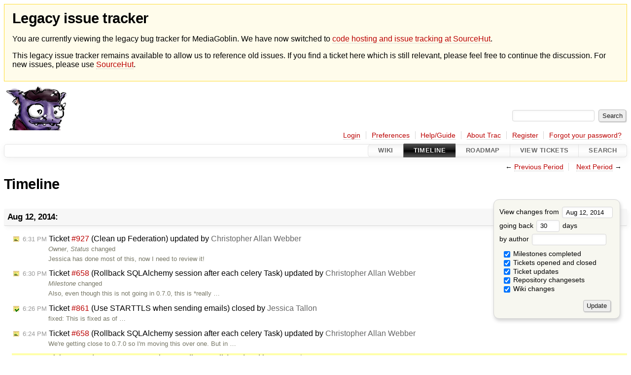

--- FILE ---
content_type: text/html;charset=utf-8
request_url: https://issues.mediagoblin.org/timeline?from=2014-08-12T16%3A05%3A43Z&precision=second
body_size: 111500
content:


<!DOCTYPE html>
<html lang="en-US">   <head>
    <!-- # block head (placeholder in theme.html) -->
    <!-- # block head (content inherited from layout.html) -->
    <title>
      Timeline
          – GNU MediaGoblin

    </title>

    <meta http-equiv="Content-Type" content="text/html; charset=UTF-8" />
    <meta http-equiv="X-UA-Compatible" content="IE=edge" />
    <!--[if IE]><script>
        if (/^#__msie303:/.test(window.location.hash))
        window.location.replace(window.location.hash.replace(/^#__msie303:/, '#'));
        </script><![endif]-->

    <link rel="start"  href="/wiki" />
    <link rel="search"  href="/search" />
    <link rel="help"  href="/wiki/TracGuide" />
    <link rel="stylesheet"  href="/chrome/common/css/trac.css" type="text/css" />
    <link rel="stylesheet"  href="/chrome/common/css/timeline.css" type="text/css" />
    <link rel="stylesheet"  href="/chrome/common/css/jquery-ui/jquery-ui.css" type="text/css" />
    <link rel="stylesheet"  href="/chrome/common/css/jquery-ui-addons.css" type="text/css" />
    <link rel="icon"  href="/chrome/common/trac.ico" type="image/x-icon" />
    <link rel="alternate"  class="rss" href="/timeline?milestone=on&amp;ticket=on&amp;ticket_details=on&amp;changeset=on&amp;wiki=on&amp;authors=&amp;daysback=90&amp;format=rss&amp;max=50" title="RSS Feed" type="application/rss+xml" />
    <link rel="prev"  href="/timeline?authors=&amp;daysback=30&amp;from=2014-07-12" title="Previous Period" />
    <link rel="next"  href="/timeline?authors=&amp;daysback=30&amp;from=2014-09-12" title="Next Period" />
    <noscript>
      <style>
        .trac-noscript { display: none !important }
      </style>     </noscript>
    <link type="application/opensearchdescription+xml" rel="search"
          href="/search/opensearch"
          title="Search GNU MediaGoblin"/>
    <script>
      var jquery_ui={"ampm":true,"date_format":"M d, yy","day_names":{"abbreviated":["Sun","Mon","Tue","Wed","Thu","Fri","Sat"],"narrow":["S","M","T","W","T","F","S"],"wide":["Sunday","Monday","Tuesday","Wednesday","Thursday","Friday","Saturday"]},"default_timezone":0,"first_week_day":0,"month_names":{"abbreviated":["Jan","Feb","Mar","Apr","May","Jun","Jul","Aug","Sep","Oct","Nov","Dec"],"wide":["January","February","March","April","May","June","July","August","September","October","November","December"]},"period_names":{"am":["AM","AM"],"pm":["PM","PM"]},"show_timezone":false,"time_format":"h:mm:ss TT","timepicker_separator":", ","timezone_iso8601":false,"timezone_list":null};
    </script>
    <script src="/chrome/common/js/jquery.js"></script>
    <script src="/chrome/common/js/babel.js"></script>
    <script src="/chrome/common/js/trac.js"></script>
    <script src="/chrome/common/js/search.js"></script>
    <script src="/chrome/common/js/folding.js"></script>
    <script src="/chrome/common/js/jquery-ui.js"></script>
    <script src="/chrome/common/js/jquery-ui-addons.js"></script>
    <script src="/chrome/common/js/jquery-ui-i18n.js"></script>
    <script>
      jQuery(function($) {
        $(".trac-autofocus").focus();
        $(".trac-target-new").attr("target", "_blank");
        if ($.ui) { /* is jquery-ui added? */
          $(".trac-datepicker:not([readonly])")
            .prop("autocomplete", "off").datepicker();
          // Input current date when today is pressed.
          var _goToToday = $.datepicker._gotoToday;
          $.datepicker._gotoToday = function(id) {
            _goToToday.call(this, id);
            this._selectDate(id)
          };
          $(".trac-datetimepicker:not([readonly])")
            .prop("autocomplete", "off").datetimepicker();
        }
        $(".trac-disable").disableSubmit(".trac-disable-determinant");
        setTimeout(function() { $(".trac-scroll").scrollToTop() }, 1);
        $(".trac-disable-on-submit").disableOnSubmit();
      });
    </script>
    <!--   # include 'site_head.html' (layout.html) -->
    <!--   end of site_head.html -->
    <!-- # endblock head (content inherited from layout.html) -->
    <!-- # endblock head (placeholder in theme.html) -->
  </head> 
  <body>
    <!-- # block body (content inherited from theme.html) -->
    <!--   # include 'site_header.html' (theme.html) -->
<div id="siteheader" style="background: #fffceb; padding: 0.5rem 1rem; border: 1px solid #ffde37; margin-bottom: 0.5rem">
    <h1>Legacy issue tracker</h1>
    <p>You are currently viewing the legacy bug tracker for MediaGoblin. We have now switched to <a href="https://sr.ht/~mediagoblin/mediagoblin/">code hosting and issue tracking at SourceHut</a>.</p>
    <p>This legacy issue tracker remains available to allow us to reference old issues. If you find a ticket here which is still relevant, please feel free to continue the discussion. For new issues, please use <a href="https://sr.ht/~mediagoblin/mediagoblin/">SourceHut</a>.</p>
</div>    <!--   end of site_header.html -->

    <div id="banner">
      <div id="header">
        <a id="logo"
           href="http://issues.mediagoblin.org/">
          <img  alt="GNU MediaGoblin" src="/chrome/site/mediagoblin_bugs.png" /></a>


      </div>
      <form id="search" action="/search" method="get">
        <div>
          <label for="proj-search">Search:</label>
          <input type="text" id="proj-search" name="q" size="18"
                  value="" />
          <input type="submit" value="Search" />
        </div>
      </form>
          <div id="metanav" class="nav">
      <ul><li  class="first"><a href="/login">Login</a></li><li ><a href="/prefs">Preferences</a></li><li ><a href="/wiki/TracGuide">Help/Guide</a></li><li ><a href="/about">About Trac</a></li><li ><a href="/register">Register</a></li><li  class="last"><a href="/reset_password">Forgot your password?</a></li></ul>
    </div>

    </div>
        <div id="mainnav" class="nav">
      <ul><li  class="first"><a href="/wiki">Wiki</a></li><li  class="active"><a href="/timeline">Timeline</a></li><li ><a href="/roadmap">Roadmap</a></li><li ><a href="/report">View Tickets</a></li><li  class="last"><a href="/search">Search</a></li></ul>
    </div>


    <div id="main"
         >
      <div id="ctxtnav" class="nav">
        <h2>Context Navigation</h2>
        <ul>
          <li  class="first"><span>&larr; <a class="prev" href="/timeline?authors=&amp;daysback=30&amp;from=2014-07-12" title="Previous Period">Previous Period</a></span></li>
          <li  class="last"><span><a class="next" href="/timeline?authors=&amp;daysback=30&amp;from=2014-09-12" title="Next Period">Next Period</a> &rarr;</span></li>
        </ul>
        <hr />
      </div>

      

      

      <!-- # block content (placeholder in theme.html) -->
    <div id="content" class="timeline">

      <h1>Timeline</h1>

      <form id="prefs" method="get" action="/timeline">
        <div>
<label>View changes from           <input type="text" id="fromdate" class="trac-datepicker" size="10"
                 name="from" value="Aug 12, 2014" />
</label> <br /> <label>going back           <input type="text" size="3" name="daysback" value="30" />
 days</label> <br /> <label>by author           <input type="text" size="16" name="authors" value="" />
</label>        </div>
        <fieldset>
          <label>
            <input type="checkbox" name="milestone"
                    checked="checked"/> Milestones completed
          </label>
          <label>
            <input type="checkbox" name="ticket"
                    checked="checked"/> Tickets opened and closed
          </label>
          <label>
            <input type="checkbox" name="ticket_details"
                    checked="checked"/> Ticket updates
          </label>
          <label>
            <input type="checkbox" name="changeset"
                    checked="checked"/> Repository changesets
          </label>
          <label>
            <input type="checkbox" name="wiki"
                    checked="checked"/> Wiki changes
          </label>
        </fieldset>
        <div class="buttons">
          <input type="submit" name="update" value="Update" />
        </div>
      </form>

      <h2>Aug 12, 2014: </h2>
      <dl >
        <dt class="editedticket">
          <a href="/ticket/927#comment:11">
            <span class="time">6:31 PM</span>
 Ticket <em title="defect: Clean up Federation (edit)">#927</em> (Clean up Federation) updated by <span class="trac-author">Christopher Allan Webber</span>          </a>
        </dt>
        <dd class="editedticket">
          <i>Owner</i>, <i>Status</i> changed<br />Jessica has done most of this, now I need to review it!
        </dd>
        <dt class="editedticket">
          <a href="/ticket/658#comment:7">
            <span class="time">6:30 PM</span>
 Ticket <em title="enhancement: Rollback SQLAlchemy session after each celery Task (edit)">#658</em> (Rollback SQLAlchemy session after each celery Task) updated by <span class="trac-author">Christopher Allan Webber</span>          </a>
        </dt>
        <dd class="editedticket">
          <i>Milestone</i> changed<br />Also, even though this is not going in 0.7.0, this is *really …
        </dd>
        <dt class="closedticket">
          <a href="/ticket/861#comment:9">
            <span class="time">6:26 PM</span>
 Ticket <em title="enhancement: Use STARTTLS when sending emails (closed: fixed)">#861</em> (Use STARTTLS when sending emails) closed by <span class="trac-author">Jessica Tallon</span>          </a>
        </dt>
        <dd class="closedticket">
          fixed: This is fixed as of …
        </dd>
        <dt class="editedticket">
          <a href="/ticket/658#comment:6">
            <span class="time">6:24 PM</span>
 Ticket <em title="enhancement: Rollback SQLAlchemy session after each celery Task (edit)">#658</em> (Rollback SQLAlchemy session after each celery Task) updated by <span class="trac-author">Christopher Allan Webber</span>          </a>
        </dt>
        <dd class="editedticket">
          We're getting close to 0.7.0 so I'm moving this over one.

But in …
        </dd>
        <dt class="editedticket highlight">
          <a href="/ticket/861#comment:8">
            <span class="time">4:05 PM</span>
 Ticket <em title="enhancement: Use STARTTLS when sending emails (edit)">#861</em> (Use STARTTLS when sending emails) updated by <span class="trac-author">Matt Molyneaux</span>          </a>
        </dt>
        <dd class="editedticket highlight">
          Ah yes, I probably should have named it that way in the first place. …
        </dd>
        <dt class="editedticket">
          <a href="/ticket/861#comment:7">
            <span class="time">3:59 PM</span>
 Ticket <em title="enhancement: Use STARTTLS when sending emails (edit)">#861</em> (Use STARTTLS when sending emails) updated by <span class="trac-author">Jessica Tallon</span>          </a>
        </dt>
        <dd class="editedticket">
          I have attached a patch which adds documentation and unit tests to …
        </dd>
        <dt class="attachment">
          <a href="/attachment/ticket/861/861-starttls.patch">
            <span class="time">3:58 PM</span>
 <em>861-starttls.patch</em> attached to <em class="trac-parent-resource" title="enhancement: Use STARTTLS when sending emails (closed: fixed)">Ticket #861</em> by <span class="trac-author">Jessica Tallon</span>          </a>
        </dt>
        <dd class="attachment">
          Patch to add documentation and unit tests
        </dd>
        <dt class="editedticket">
          <a href="/ticket/928#comment:1">
            <span class="time">3:01 PM</span>
 Ticket <em title="defect: Call get_upload_file_limits directly in submit_media() (edit)">#928</em> (Call get_upload_file_limits directly in submit_media()) updated by <span class="trac-author">Lanya Butler</span>          </a>
        </dt>
        <dd class="editedticket">
          <i>Owner</i>, <i>Status</i> changed<br />
        </dd>
      </dl>
      <h2>Aug 11, 2014: </h2>
      <dl >
        <dt class="editedticket">
          <a href="/ticket/944#comment:1">
            <span class="time">9:55 PM</span>
 Ticket <em title="defect: [PATCH] Add repr for Collection and CollectionItem (edit)">#944</em> ([PATCH] Add repr for Collection and CollectionItem) updated by <span class="trac-author">Odin Hørthe Omdal (Velmont)</span>          </a>
        </dt>
        <dd class="editedticket">
          <i>Status</i> changed<br />
        </dd>
        <dt class="attachment">
          <a href="/attachment/ticket/944/0001-Add-__repr__-for-Collection-and-CollectionItem.patch">
            <span class="time">9:54 PM</span>
 <em>0001-Add-__repr__-for-Collection-and-CollectionItem.patch</em> attached to <em class="trac-parent-resource" title="defect: [PATCH] Add repr for Collection and CollectionItem (closed: fixed)">Ticket #944</em> by <span class="trac-author">Odin Hørthe Omdal (Velmont)</span>          </a>
        </dt>
        <dt class="newticket">
          <a href="/ticket/944">
            <span class="time">9:54 PM</span>
 Ticket <em title="defect: [PATCH] Add repr for Collection and CollectionItem (new)">#944</em> ([PATCH] Add repr for Collection and CollectionItem) created by <span class="trac-author">Odin Hørthe Omdal (Velmont)</span>          </a>
        </dt>
        <dd class="newticket">
          I was debugging some things and this was very helpful to me.
It might …
        </dd>
        <dt class="editedticket">
          <a href="/ticket/943#comment:1">
            <span class="time">8:15 PM</span>
 Ticket <em title="defect: hang at &#34;Starting server in PID #####&#34; (edit)">#943</em> (hang at "Starting server in PID #####") updated by <span class="trac-author">chris</span>          </a>
        </dt>
        <dd class="editedticket">
          Here's the output when I cancel the operation:
 …
        </dd>
        <dt class="newticket">
          <a href="/ticket/943">
            <span class="time">2:29 AM</span>
 Ticket <em title="defect: hang at &#34;Starting server in PID #####&#34; (new)">#943</em> (hang at "Starting server in PID #####") created by <span class="trac-author">chris</span>          </a>
        </dt>
        <dd class="newticket">
          I have rebuilt and recompiled multiple times, getting the same result. …
        </dd>
      </dl>
      <h2>Aug 10, 2014: </h2>
      <dl >
        <dt class="editedticket">
          <a href="/ticket/861#comment:6">
            <span class="time">6:49 PM</span>
 Ticket <em title="enhancement: Use STARTTLS when sending emails (edit)">#861</em> (Use STARTTLS when sending emails) updated by <span class="trac-author">Jessica Tallon</span>          </a>
        </dt>
        <dd class="editedticket">
          <i>Owner</i>, <i>Status</i> changed<br />
        </dd>
        <dt class="attachment">
          <a href="/attachment/ticket/465/465-unit-tests-v1.patch">
            <span class="time">9:58 AM</span>
 <em>465-unit-tests-v1.patch</em> attached to <em class="trac-parent-resource" title="defect: Cannot delete attachments (accepted)">Ticket #465</em> by <span class="trac-author">digital-dreamer</span>          </a>
        </dt>
        <dt class="editedticket">
          <a href="/ticket/465#comment:12">
            <span class="time">9:57 AM</span>
 Ticket <em title="defect: Cannot delete attachments (edit)">#465</em> (Cannot delete attachments) updated by <span class="trac-author">digital-dreamer</span>          </a>
        </dt>
        <dd class="editedticket">
          moggers87 - I forgot to write the unit tests. Here they are:
        </dd>
      </dl>
      <h2>Aug 9, 2014: </h2>
      <dl >
        <dt class="newticket">
          <a href="/ticket/942">
            <span class="time">11:34 PM</span>
 Ticket <em title="defect: Think about changing default location of variable and user-uploaded content (new)">#942</em> (Think about changing default location of variable and user-uploaded content) created by <span class="trac-author">Simon Fondrie-Teitler</span>          </a>
        </dt>
        <dd class="newticket">
          Currently it is relative to paste.ini: …
        </dd>
      </dl>
      <h2>Aug 8, 2014: </h2>
      <dl >
        <dt class="closedticket">
          <a href="/ticket/920#comment:8">
            <span class="time">8:29 PM</span>
 Ticket <em title="defect: Broken migration for #894 (closed: fixed)">#920</em> (Broken migration for #894) closed by <span class="trac-author">Christopher Allan Webber</span>          </a>
        </dt>
        <dd class="closedticket">
          fixed: Elrond has reviewed!  I have made changes!  Merged into master!

Good …
        </dd>
        <dt class="newticket">
          <a href="/ticket/941">
            <span class="time">6:13 PM</span>
 Ticket <em title="defect: OpenID fails with https site (new)">#941</em> (OpenID fails with https site) created by <span class="trac-author">sazius</span>          </a>
        </dt>
        <dd class="newticket">
          When I try to log in with OpenID on my Mediagoblin site it fails with …
        </dd>
        <dt class="editedticket">
          <a href="/ticket/927#comment:10">
            <span class="time">2:06 PM</span>
 Ticket <em title="defect: Clean up Federation (edit)">#927</em> (Clean up Federation) updated by <span class="trac-author">Jessica Tallon</span>          </a>
        </dt>
        <dd class="editedticket">
          <i>Owner</i>, <i>Status</i> changed<br />
        </dd>
        <dt class="closedticket">
          <a href="/ticket/569#comment:2">
            <span class="time">11:40 AM</span>
 Ticket <em title="task: please do not commit .jar files to git (closure-compiler) (closed: wontfix)">#569</em> (please do not commit .jar files to git (closure-compiler)) closed by <span class="trac-author">Ben Sturmfels</span>          </a>
        </dt>
        <dd class="closedticket">
          wontfix: I can understand the motivation to remove <code>compiler.jar</code>; it's 4.2MB …
        </dd>
      </dl>
      <h2>Aug 7, 2014: </h2>
      <dl >
        <dt class="editedticket">
          <a href="/ticket/920#comment:7">
            <span class="time">10:33 PM</span>
 Ticket <em title="defect: Broken migration for #894 (edit)">#920</em> (Broken migration for #894) updated by <span class="trac-author">Christopher Allan Webber</span>          </a>
        </dt>
        <dd class="editedticket">
          <i>Status</i> changed<br />Okay.  So I pushed a branch that seems to fix everything.
 …
        </dd>
        <dt class="editedticket">
          <a href="/ticket/940#comment:1">
            <span class="time">7:17 PM</span>
 Ticket <em title="enhancement: Add template hook to STL sideinfo (edit)">#940</em> (Add template hook to STL sideinfo) updated by <span class="trac-author">Rodrigo Rodrigues da Silva</span>          </a>
        </dt>
        <dd class="editedticket">
          <i>Status</i> changed<br />
        </dd>
        <dt class="editedticket">
          <a href="/ticket/908#comment:7">
            <span class="time">7:17 PM</span>
 Ticket <em title="enhancement: Calculate volume of 3D media (edit)">#908</em> (Calculate volume of 3D media) updated by <span class="trac-author">Rodrigo Rodrigues da Silva</span>          </a>
        </dt>
        <dd class="editedticket">
          <i>Milestone</i> changed<br />
        </dd>
        <dt class="editedticket">
          <a href="/ticket/908#comment:6">
            <span class="time">7:16 PM</span>
 Ticket <em title="enhancement: Calculate volume of 3D media (edit)">#908</em> (Calculate volume of 3D media) updated by <span class="trac-author">Rodrigo Rodrigues da Silva</span>          </a>
        </dt>
        <dd class="editedticket">
          Hey, @cwebber, what do you think?

I've been thinking of adding new …
        </dd>
        <dt class="attachment">
          <a href="/attachment/ticket/940/issue_940.patch">
            <span class="time">6:00 PM</span>
 <em>issue_940.patch</em> attached to <em class="trac-parent-resource" title="enhancement: Add template hook to STL sideinfo (closed: fixed)">Ticket #940</em> by <span class="trac-author">Rodrigo Rodrigues da Silva</span>          </a>
        </dt>
        <dd class="attachment">
          Now the right patch
        </dd>
        <dt class="newticket">
          <a href="/ticket/940">
            <span class="time">5:13 PM</span>
 Ticket <em title="enhancement: Add template hook to STL sideinfo (new)">#940</em> (Add template hook to STL sideinfo) created by <span class="trac-author">Rodrigo Rodrigues da Silva</span>          </a>
        </dt>
        <dd class="newticket">
          It would be interesting to add a template hook to the STL sideinfo, in …
        </dd>
        <dt class="editedticket">
          <a href="/ticket/465#comment:11">
            <span class="time">12:13 PM</span>
 Ticket <em title="defect: Cannot delete attachments (edit)">#465</em> (Cannot delete attachments) updated by <span class="trac-author">Matt Molyneaux</span>          </a>
        </dt>
        <dd class="editedticket">
          The above patch doesn't add any unit tests (unless I'm missing …
        </dd>
        <dt class="editedticket">
          <a href="/ticket/847#comment:5">
            <span class="time">11:53 AM</span>
 Ticket <em title="defect: No sources for files in mediagoblin/tests/test_submission/ (edit)">#847</em> (No sources for files in mediagoblin/tests/test_submission/) updated by <span class="trac-author">ShawnRisk</span>          </a>
        </dt>
        <dd class="editedticket">
          <i>Owner</i>, <i>Status</i> changed<br />
        </dd>
        <dt class="editedticket">
          <a href="/ticket/802#comment:2">
            <span class="time">11:53 AM</span>
 Ticket <em title="defect: sitemap.xml generation (edit)">#802</em> (sitemap.xml generation) updated by <span class="trac-author">ShawnRisk</span>          </a>
        </dt>
        <dd class="editedticket">
          <i>Status</i> changed<br />
        </dd>
      </dl>
      <h2>Aug 6, 2014: </h2>
      <dl >
        <dt class="editedticket">
          <a href="/ticket/920#comment:6">
            <span class="time">8:41 PM</span>
 Ticket <em title="defect: Broken migration for #894 (edit)">#920</em> (Broken migration for #894) updated by <span class="trac-author">Christopher Allan Webber</span>          </a>
        </dt>
        <dd class="editedticket">
          This might not be so easy.  The whole reason behind the specified plan …
        </dd>
        <dt class="editedticket">
          <a href="/ticket/681#comment:5">
            <span class="time">4:48 PM</span>
 Ticket <em title="enhancement: replace mediagoblin.ini for  mediagoblin.ini.sample (edit)">#681</em> (replace mediagoblin.ini for  mediagoblin.ini.sample) updated by <span class="trac-author">Christopher Allan Webber</span>          </a>
        </dt>
        <dd class="editedticket">
          qguv, not sure if you're still interested in working on this... (sorry …
        </dd>
        <dt class="editedticket">
          <a href="/ticket/681#comment:4">
            <span class="time">4:48 PM</span>
 Ticket <em title="enhancement: replace mediagoblin.ini for  mediagoblin.ini.sample (edit)">#681</em> (replace mediagoblin.ini for  mediagoblin.ini.sample) updated by <span class="trac-author">Christopher Allan Webber</span>          </a>
        </dt>
        <dd class="editedticket">
          <i>Milestone</i> changed<br />This really ought to happen.  Moving to 0.8.0.

Our makefile situation …
        </dd>
        <dt class="editedticket">
          <a href="/ticket/920#comment:5">
            <span class="time">4:27 PM</span>
 Ticket <em title="defect: Broken migration for #894 (edit)">#920</em> (Broken migration for #894) updated by <span class="trac-author">Christopher Allan Webber</span>          </a>
        </dt>
        <dd class="editedticket">
          Okay, so here's the rundown from my conversation with Elrond:

* The …
        </dd>
      </dl>
      <h2>Aug 4, 2014: </h2>
      <dl >
        <dt class="closedticket">
          <a href="/ticket/478#comment:5">
            <span class="time">11:22 PM</span>
 Ticket <em title="defect: Recover and reset theme on wiki.mediagoblin.org (closed: fixed)">#478</em> (Recover and reset theme on wiki.mediagoblin.org) closed by <span class="trac-author">Ben Sturmfels</span>          </a>
        </dt>
        <dd class="closedticket">
          fixed: Closing this ticket as fixed since the wiki currently to shows a …
        </dd>
        <dt class="closedticket">
          <a href="/ticket/471#comment:1">
            <span class="time">9:20 PM</span>
 Ticket <em title="enhancement: Consider using user_dev for mediagoblin.db by default (closed: wontfix)">#471</em> (Consider using user_dev for mediagoblin.db by default) closed by <span class="trac-author">Ben Sturmfels</span>          </a>
        </dt>
        <dd class="closedticket">
          wontfix: I'm going to be bold and close this old ticket.

I think the broader …
        </dd>
        <dt class="editedticket">
          <a href="/ticket/935#comment:4">
            <span class="time">2:29 PM</span>
 Ticket <em title="defect: Raw Image gets unicodedecodeerror on logging debug data (edit)">#935</em> (Raw Image gets unicodedecodeerror on logging debug data) updated by <span class="trac-author">ShawnRisk</span>          </a>
        </dt>
        <dd class="editedticket">
          <i>Owner</i>, <i>Status</i> changed<br />This should always be put in review if there is patch added to the …
        </dd>
        <dt class="closedticket">
          <a href="/ticket/506#comment:3">
            <span class="time">1:46 PM</span>
 Ticket <em title="enhancement: P2P distribution of content - self-hosted CDN (content distribution ... (closed: wontfix)">#506</em> (P2P distribution of content - self-hosted CDN (content distribution ...) closed by <span class="trac-author">Ben Sturmfels</span>          </a>
        </dt>
        <dd class="closedticket">
          wontfix: So if I'm understanding correctly, you're thinking of a system where …
        </dd>
        <dt class="closedticket">
          <a href="/ticket/485#comment:1">
            <span class="time">1:07 PM</span>
 Ticket <em title="defect: Make sure .ini files are CC0 (closed: wontfix)">#485</em> (Make sure .ini files are CC0) closed by <span class="trac-author">Ben Sturmfels</span>          </a>
        </dt>
        <dd class="closedticket">
          wontfix: Thanks Aleksej. I'm going to close this request as it's over 2 years …
        </dd>
        <dt class="closedticket">
          <a href="/ticket/484#comment:1">
            <span class="time">1:01 PM</span>
 Ticket <em title="defect: newer/older buttons can have different height (closed: worksforme)">#484</em> (newer/older buttons can have different height) closed by <span class="trac-author">Ben Sturmfels</span>          </a>
        </dt>
        <dd class="closedticket">
          worksforme: Thanks for reporting this Aleksej. I've just taken a look at the link …
        </dd>
        <dt class="closedticket">
          <a href="/ticket/424#comment:5">
            <span class="time">12:53 PM</span>
 Ticket <em title="task: Create Fabric Deployment Script for Media Goblin (closed: invalid)">#424</em> (Create Fabric Deployment Script for Media Goblin) closed by <span class="trac-author">Ben Sturmfels</span>          </a>
        </dt>
        <dd class="closedticket">
          invalid: Unless you're deploying to some sort of abstract "platform as a …
        </dd>
        <dt class="closedticket">
          <a href="/ticket/353#comment:4">
            <span class="time">9:56 AM</span>
 Ticket <em title="defect: Titles on mediagoblin.org could use improvement (closed: invalid)">#353</em> (Titles on mediagoblin.org could use improvement) closed by <span class="trac-author">Ben Sturmfels</span>          </a>
        </dt>
        <dd class="closedticket">
          invalid: I'm going to close this ticket. The titles on <a class="ext-link" href="http://mediagoblin.org/"><span class="icon">​</span>http://mediagoblin.org/</a> …
        </dd>
        <dt class="closedticket">
          <a href="/ticket/367#comment:5">
            <span class="time">9:42 AM</span>
 Ticket <em title="task: atom feed shows a wrong URL when using apache with mod_proxy (closed: invalid)">#367</em> (atom feed shows a wrong URL when using apache with mod_proxy) closed by <span class="trac-author">Ben Sturmfels</span>          </a>
        </dt>
        <dd class="closedticket">
          invalid: In my experience the Atom feeds work correctly when using Nginx as a …
        </dd>
        <dt class="editedticket">
          <a href="/ticket/382#comment:5">
            <span class="time">7:47 AM</span>
 Ticket <em title="defect: If video support is turned off after videos have been uploaded, videos ... (edit)">#382</em> (If video support is turned off after videos have been uploaded, videos ...) updated by <span class="trac-author">Ben Sturmfels</span>          </a>
        </dt>
        <dd class="editedticket">
          It seems to me that once a media type is disabled, items of that type …
        </dd>
        <dt class="editedticket">
          <a href="/ticket/687#comment:8">
            <span class="time">7:29 AM</span>
 Ticket <em title="enhancement: Write unit tests for redirect and redirect_obj (edit)">#687</em> (Write unit tests for redirect and redirect_obj) updated by <span class="trac-author">Ben Sturmfels</span>          </a>
        </dt>
        <dd class="editedticket">
          I'd love some pointers on setting up the second test here. We need to …
        </dd>
        <dt class="editedticket">
          <a href="/ticket/939#comment:1">
            <span class="time">5:45 AM</span>
 Ticket <em title="enhancement: Move &#34;Security Considerations&#34; to &#34;Considerations for Production ... (edit)">#939</em> (Move "Security Considerations" to "Considerations for Production ...) updated by <span class="trac-author">Ben Sturmfels</span>          </a>
        </dt>
        <dd class="editedticket">
          <i>Owner</i>, <i>Status</i> changed<br />Patch attached to move the note about <code>user_dev/crypto</code> to …
        </dd>
        <dt class="attachment">
          <a href="/attachment/ticket/939/939_crypto.diff">
            <span class="time">5:43 AM</span>
 <em>939_crypto.diff</em> attached to <em class="trac-parent-resource" title="enhancement: Move &#34;Security Considerations&#34; to &#34;Considerations for Production ... (closed: wontfix)">Ticket #939</em> by <span class="trac-author">Ben Sturmfels</span>          </a>
        </dt>
        <dd class="attachment">
          Patch to move note about user_dev/crypto.
        </dd>
        <dt class="newticket">
          <a href="/ticket/939">
            <span class="time">5:34 AM</span>
 Ticket <em title="enhancement: Move &#34;Security Considerations&#34; to &#34;Considerations for Production ... (new)">#939</em> (Move "Security Considerations" to "Considerations for Production ...) created by <span class="trac-author">Ben Sturmfels</span>          </a>
        </dt>
        <dd class="newticket">
          This warning about <code>user_dev/crypto/</code> is only relevant to a production …
        </dd>
        <dt class="attachment">
          <a href="/attachment/ticket/703/703_www-data.diff">
            <span class="time">5:29 AM</span>
 <em>703_www-data.diff</em> attached to <em class="trac-parent-resource" title="defect: Switch deployment docs over to recommend running MediaGoblin as www-data? (closed: fixed)">Ticket #703</em> by <span class="trac-author">Ben Sturmfels</span>          </a>
        </dt>
        <dd class="attachment">
          Patch to explain the permissions required for Nginx to serve static …
        </dd>
        <dt class="editedticket">
          <a href="/ticket/703#comment:9">
            <span class="time">5:23 AM</span>
 Ticket <em title="defect: Switch deployment docs over to recommend running MediaGoblin as www-data? (edit)">#703</em> (Switch deployment docs over to recommend running MediaGoblin as www-data?) updated by <span class="trac-author">Ben Sturmfels</span>          </a>
        </dt>
        <dd class="editedticket">
          <i>Status</i> changed<br />I've added a patch to explain the permissions required for Nginx to …
        </dd>
      </dl>
      <h2>Aug 3, 2014: </h2>
      <dl >
        <dt class="editedticket">
          <a href="/ticket/938#comment:1">
            <span class="time">11:07 PM</span>
 Ticket <em title="defect: lowercasify username on login request (edit)">#938</em> (lowercasify username on login request) updated by <span class="trac-author">ayleph</span>          </a>
        </dt>
        <dd class="editedticket">
          <i>Status</i> changed<br />I branched off current GMG master and pushed a fix.
 …
        </dd>
        <dt class="newticket">
          <a href="/ticket/938">
            <span class="time">9:21 PM</span>
 Ticket <em title="defect: lowercasify username on login request (new)">#938</em> (lowercasify username on login request) created by <span class="trac-author">ayleph</span>          </a>
        </dt>
        <dd class="newticket">
          When a user registers, the chosen username is lowercased before being …
        </dd>
        <dt class="editedticket">
          <a href="/ticket/935#comment:3">
            <span class="time">6:57 PM</span>
 Ticket <em title="defect: Raw Image gets unicodedecodeerror on logging debug data (edit)">#935</em> (Raw Image gets unicodedecodeerror on logging debug data) updated by <span class="trac-author">Odin Hørthe Omdal (Velmont)</span>          </a>
        </dt>
        <dd class="editedticket">
          Don't know how to delete the old patch, -- since I changed the name on …
        </dd>
        <dt class="attachment">
          <a href="/attachment/ticket/935/0001-Raw-image-mediatype-had-a-non-unicode-logging-call.patch">
            <span class="time">6:55 PM</span>
 <em>0001-Raw-image-mediatype-had-a-non-unicode-logging-call.patch</em> attached to <em class="trac-parent-resource" title="defect: Raw Image gets unicodedecodeerror on logging debug data (closed: fixed)">Ticket #935</em> by <span class="trac-author">Odin Hørthe Omdal (Velmont)</span>          </a>
        </dt>
        <dt class="editedticket">
          <a href="/ticket/935#comment:2">
            <span class="time">6:49 PM</span>
 Ticket <em title="defect: Raw Image gets unicodedecodeerror on logging debug data (edit)">#935</em> (Raw Image gets unicodedecodeerror on logging debug data) updated by <span class="trac-author">Odin Hørthe Omdal (Velmont)</span>          </a>
        </dt>
        <dd class="editedticket">
          lol, true.

I am in Python 3 land myself, unicode is simpler there :)  …
        </dd>
        <dt class="newticket">
          <a href="/ticket/937">
            <span class="time">5:32 PM</span>
 Ticket <em title="defect: transifex (new)">#937</em> (transifex) created by <span class="trac-author">vladopc</span>          </a>
        </dt>
        <dd class="newticket">
          In my opinion it's not appropriate to force me to use centralized …
        </dd>
        <dt class="newticket">
          <a href="/ticket/936">
            <span class="time">4:56 PM</span>
 Ticket <em title="defect: wtforms dependency error in setup.py (new)">#936</em> (wtforms dependency error in setup.py) created by <span class="trac-author">ZHANG Weiwu</span>          </a>
        </dt>
        <dd class="newticket">
          git cloned master a few minutes ago.

setup.py depends on wtforms …
        </dd>
        <dt class="editedticket">
          <a href="/ticket/935#comment:1">
            <span class="time">4:27 PM</span>
 Ticket <em title="defect: Raw Image gets unicodedecodeerror on logging debug data (edit)">#935</em> (Raw Image gets unicodedecodeerror on logging debug data) updated by <span class="trac-author">Christopher Allan Webber</span>          </a>
        </dt>
        <dd class="editedticket">
          Hm.  I think this may be backwards!  Encoding to utf-8 means encoding …
        </dd>
        <dt class="attachment">
          <a href="/attachment/ticket/935/0001-Raw-image-mediatype-has-a-logging-call-not-encoding-.patch">
            <span class="time">4:14 PM</span>
 <em>0001-Raw-image-mediatype-has-a-logging-call-not-encoding-.patch</em> attached to <em class="trac-parent-resource" title="defect: Raw Image gets unicodedecodeerror on logging debug data (closed: fixed)">Ticket #935</em> by <span class="trac-author">Odin Hørthe Omdal (Velmont)</span>          </a>
        </dt>
        <dt class="newticket">
          <a href="/ticket/935">
            <span class="time">4:08 PM</span>
 Ticket <em title="defect: Raw Image gets unicodedecodeerror on logging debug data (new)">#935</em> (Raw Image gets unicodedecodeerror on logging debug data) created by <span class="trac-author">Odin Hørthe Omdal (Velmont)</span>          </a>
        </dt>
        <dd class="newticket">
          Forgot to encode to utf-8 first.

Have patch.
        </dd>
        <dt class="editedticket">
          <a href="/ticket/934#comment:4">
            <span class="time">11:51 AM</span>
 Ticket <em title="defect: mediagoblin.media_types.video tries to process SVG files (edit)">#934</em> (mediagoblin.media_types.video tries to process SVG files) updated by <span class="trac-author">ayleph</span>          </a>
        </dt>
        <dd class="editedticket">
          <i>Owner</i>, <i>Status</i> changed<br />I branched off current GMG master and uploaded the fix.
 …
        </dd>
        <dt class="editedticket">
          <a href="/ticket/934#comment:3">
            <span class="time">10:51 AM</span>
 Ticket <em title="defect: mediagoblin.media_types.video tries to process SVG files (edit)">#934</em> (mediagoblin.media_types.video tries to process SVG files) updated by <span class="trac-author">ayleph</span>          </a>
        </dt>
        <dd class="editedticket">
          With the above change made, the GMG web interface reports {{{Sorry, I …
        </dd>
        <dt class="editedticket">
          <a href="/ticket/934#comment:2">
            <span class="time">10:39 AM</span>
 Ticket <em title="defect: mediagoblin.media_types.video tries to process SVG files (edit)">#934</em> (mediagoblin.media_types.video tries to process SVG files) updated by <span class="trac-author">ayleph</span>          </a>
        </dt>
        <dd class="editedticket">
          Quick solution: use the <strong>EXCLUDED_EXTS</strong> directive to disallow …
        </dd>
        <dt class="editedticket">
          <a href="/ticket/934#comment:1">
            <span class="time">10:28 AM</span>
 Ticket <em title="defect: mediagoblin.media_types.video tries to process SVG files (edit)">#934</em> (mediagoblin.media_types.video tries to process SVG files) updated by <span class="trac-author">ayleph</span>          </a>
        </dt>
        <dd class="editedticket">
          <i>Owner</i>, <i>Status</i> changed<br />
        </dd>
        <dt class="attachment">
          <a href="/attachment/ticket/934/tanscode-svg.png">
            <span class="time">10:28 AM</span>
 <em>tanscode-svg.png</em> attached to <em class="trac-parent-resource" title="defect: mediagoblin.media_types.video tries to process SVG files (closed: fixed)">Ticket #934</em> by <span class="trac-author">ayleph</span>          </a>
        </dt>
        <dd class="attachment">
          SVG that has been transcoded by mediagoblin.media_types.video
        </dd>
        <dt class="newticket">
          <a href="/ticket/934">
            <span class="time">10:27 AM</span>
 Ticket <em title="defect: mediagoblin.media_types.video tries to process SVG files (new)">#934</em> (mediagoblin.media_types.video tries to process SVG files) created by <span class="trac-author">ayleph</span>          </a>
        </dt>
        <dd class="newticket">
          When an SVG file is uploaded, <strong>mediagoblin.media_types.video</strong> …
        </dd>
        <dt class="editedticket">
          <a href="/ticket/933#comment:1">
            <span class="time">3:26 AM</span>
 Ticket <em title="enhancement: Plugins should have a way to redirect to the login page (edit)">#933</em> (Plugins should have a way to redirect to the login page) updated by <span class="trac-author">Steve</span>          </a>
        </dt>
        <dd class="editedticket">
          I can work on this if someone has a suggestion on how to provide this …
        </dd>
        <dt class="newticket">
          <a href="/ticket/933">
            <span class="time">3:24 AM</span>
 Ticket <em title="enhancement: Plugins should have a way to redirect to the login page (new)">#933</em> (Plugins should have a way to redirect to the login page) created by <span class="trac-author">Steve</span>          </a>
        </dt>
        <dd class="newticket">
          I am writing a plugin that requires that the user be logged in before …
        </dd>
      </dl>
      <h2>Aug 2, 2014: </h2>
      <dl >
        <dt class="editedticket">
          <a href="/ticket/861#comment:5">
            <span class="time">10:25 PM</span>
 Ticket <em title="enhancement: Use STARTTLS when sending emails (edit)">#861</em> (Use STARTTLS when sending emails) updated by <span class="trac-author">Matt Molyneaux</span>          </a>
        </dt>
        <dd class="editedticket">
          The documentation issue appears to have already been reported as <a class="accepted ticket" href="/ticket/734" title="#734: enhancement: Document the config options available in config_spec.ini (accepted)">#734</a>
        </dd>
        <dt class="editedticket">
          <a href="/ticket/861#comment:4">
            <span class="time">9:24 PM</span>
 Ticket <em title="enhancement: Use STARTTLS when sending emails (edit)">#861</em> (Use STARTTLS when sending emails) updated by <span class="trac-author">Christopher Allan Webber</span>          </a>
        </dt>
        <dd class="editedticket">
          Merged!

But stupidly, I merged it before realizing that there were …
        </dd>
        <dt class="closedticket">
          <a href="/ticket/790#comment:9">
            <span class="time">9:21 PM</span>
 Ticket <em title="defect: Problem processing OGV file (closed: fixed)">#790</em> (Problem processing OGV file) closed by <span class="trac-author">Christopher Allan Webber</span>          </a>
        </dt>
        <dd class="closedticket">
          fixed: Seems pretty straightforward!  I merged and pushed the branch.  Thanks …
        </dd>
        <dt class="editedticket">
          <a href="/ticket/717#comment:2">
            <span class="time">6:57 PM</span>
 Ticket <em title="defect: Video thumbnails are not created (edit)">#717</em> (Video thumbnails are not created) updated by <span class="trac-author">ayleph</span>          </a>
        </dt>
        <dd class="editedticket">
          For a description/resolution to the {{{DeprecationWarning: integer …
        </dd>
        <dt class="editedticket">
          <a href="/ticket/932#comment:2">
            <span class="time">6:51 PM</span>
 Ticket <em title="defect: Video thumbnail pipeline passes seek_amount argument as float when int ... (edit)">#932</em> (Video thumbnail pipeline passes seek_amount argument as float when int ...) updated by <span class="trac-author">ayleph</span>          </a>
        </dt>
        <dd class="editedticket">
          <i>Owner</i>, <i>Status</i> changed<br />I branched off current GMG master and uploaded the fix.
 …
        </dd>
        <dt class="editedticket">
          <a href="/ticket/932#comment:1">
            <span class="time">6:44 PM</span>
 Ticket <em title="defect: Video thumbnail pipeline passes seek_amount argument as float when int ... (edit)">#932</em> (Video thumbnail pipeline passes seek_amount argument as float when int ...) updated by <span class="trac-author">ayleph</span>          </a>
        </dt>
        <dd class="editedticket">
          <i>Owner</i>, <i>Status</i> changed<br />Quick solution: force <strong>seek_amount</strong> to an integer.

Here's the …
        </dd>
        <dt class="newticket">
          <a href="/ticket/932">
            <span class="time">6:37 PM</span>
 Ticket <em title="defect: Video thumbnail pipeline passes seek_amount argument as float when int ... (new)">#932</em> (Video thumbnail pipeline passes seek_amount argument as float when int ...) created by <span class="trac-author">ayleph</span>          </a>
        </dt>
        <dd class="newticket">
          While seeking through a video file to create a thumbnail, the pipeline …
        </dd>
        <dt class="closedticket">
          <a href="/ticket/717#comment:1">
            <span class="time">5:53 PM</span>
 Ticket <em title="defect: Video thumbnails are not created (closed: duplicate)">#717</em> (Video thumbnails are not created) closed by <span class="trac-author">ayleph</span>          </a>
        </dt>
        <dd class="closedticket">
          duplicate: This issue is light on details and doesn't provide enough information …
        </dd>
        <dt class="editedticket">
          <a href="/ticket/861#comment:3">
            <span class="time">4:43 PM</span>
 Ticket <em title="enhancement: Use STARTTLS when sending emails (edit)">#861</em> (Use STARTTLS when sending emails) updated by <span class="trac-author">Matt Molyneaux</span>          </a>
        </dt>
        <dd class="editedticket">
          Rebased branch on 8917ffb1e73ac8ed0fc825113593e5e5ca9b4573 (current HEAD)
        </dd>
        <dt class="editedticket">
          <a href="/ticket/861#comment:2">
            <span class="time">4:33 PM</span>
 Ticket <em title="enhancement: Use STARTTLS when sending emails (edit)">#861</em> (Use STARTTLS when sending emails) updated by <span class="trac-author">Matt Molyneaux</span>          </a>
        </dt>
        <dd class="editedticket">
          <i>Milestone</i> changed<br />
        </dd>
        <dt class="editedticket">
          <a href="/ticket/790#comment:8">
            <span class="time">4:23 PM</span>
 Ticket <em title="defect: Problem processing OGV file (edit)">#790</em> (Problem processing OGV file) updated by <span class="trac-author">ayleph</span>          </a>
        </dt>
        <dd class="editedticket">
          <i>Status</i> changed<br />
        </dd>
        <dt class="editedticket">
          <a href="/ticket/790#comment:7">
            <span class="time">3:42 PM</span>
 Ticket <em title="defect: Problem processing OGV file (edit)">#790</em> (Problem processing OGV file) updated by <span class="trac-author">ayleph</span>          </a>
        </dt>
        <dd class="editedticket">
          In the IRC discussion below, <em>slomo</em> provides input about the …
        </dd>
        <dt class="editedticket">
          <a href="/ticket/790#comment:6">
            <span class="time">3:10 PM</span>
 Ticket <em title="defect: Problem processing OGV file (edit)">#790</em> (Problem processing OGV file) updated by <span class="trac-author">ayleph</span>          </a>
        </dt>
        <dd class="editedticket">
          <i>Resolution</i>, <i>Status</i> changed<br />Re-opening the ticket.
        </dd>
        <dt class="editedticket">
          <a href="/ticket/790#comment:5">
            <span class="time">3:24 AM</span>
 Ticket <em title="defect: Problem processing OGV file (edit)">#790</em> (Problem processing OGV file) updated by <span class="trac-author">ayleph</span>          </a>
        </dt>
        <dd class="editedticket">
          I branched off current GMG master and uploaded the fix.
 …
        </dd>
        <dt class="editedticket">
          <a href="/ticket/790#comment:4">
            <span class="time">2:47 AM</span>
 Ticket <em title="defect: Problem processing OGV file (edit)">#790</em> (Problem processing OGV file) updated by <span class="trac-author">ayleph</span>          </a>
        </dt>
        <dd class="editedticket">
          This issue is marked as <em>fixed</em> and <em>closed</em>, but it's not …
        </dd>
      </dl>
      <h2>Aug 1, 2014: </h2>
      <dl >
        <dt class="editedticket">
          <a href="/ticket/931#comment:1">
            <span class="time">5:23 PM</span>
 Ticket <em title="defect: deployment documentation - switch to mediagoblin user with sudo (edit)">#931</em> (deployment documentation - switch to mediagoblin user with sudo) updated by <span class="trac-author">ayleph</span>          </a>
        </dt>
        <dd class="editedticket">
          &gt; If you use "sudo su -" first to swicht to root and then enter the …
        </dd>
        <dt class="editedticket">
          <a href="/ticket/927#comment:9">
            <span class="time">4:26 PM</span>
 Ticket <em title="defect: Clean up Federation (edit)">#927</em> (Clean up Federation) updated by <span class="trac-author">Elrond</span>          </a>
        </dt>
        <dd class="editedticket">
          <i>Description</i>, <i>Priority</i>, <i>Resolution</i>, <i>Status</i> changed<br />Re-Open for more items in views.py. Especially more security. See …
        </dd>
        <dt class="newticket">
          <a href="/ticket/931">
            <span class="time">12:19 PM</span>
 Ticket <em title="defect: deployment documentation - switch to mediagoblin user with sudo (new)">#931</em> (deployment documentation - switch to mediagoblin user with sudo) created by <span class="trac-author">Alberto</span>          </a>
        </dt>
        <dd class="newticket">
          Switching to the mediagoblin user with sudo as mentioned in the …
        </dd>
      </dl>
      <h2>Jul 31, 2014: </h2>
      <dl >
        <dt class="newticket">
          <a href="/ticket/930">
            <span class="time">10:32 PM</span>
 Ticket <em title="defect: allow_registration = false  doesnt work (new)">#930</em> (allow_registration = false  doesnt work) created by <span class="trac-author">Alberto</span>          </a>
        </dt>
        <dd class="newticket">
          I added allow_registration = false to mediagoblin.ini, ran ./bin/gmg …
        </dd>
      </dl>
      <h2>Jul 30, 2014: </h2>
      <dl >
        <dt class="newticket">
          <a href="/ticket/929">
            <span class="time">9:30 PM</span>
 Ticket <em title="defect: Thumbnails in the collection view are missing file title (new)">#929</em> (Thumbnails in the collection view are missing file title) created by <span class="trac-author">NZL</span>          </a>
        </dt>
        <dd class="newticket">
          If you look at any URL like /u/&lt;username&gt;/ you'll see thumbnails with …
        </dd>
        <dt class="closedticket">
          <a href="/ticket/927#comment:8">
            <span class="time">9:15 PM</span>
 Ticket <em title="defect: Clean up Federation (closed: fixed)">#927</em> (Clean up Federation) closed by <span class="trac-author">Jessica Tallon</span>          </a>
        </dt>
        <dd class="closedticket">
          fixed: This has now been pushed to master in commit …
        </dd>
        <dt class="editedticket">
          <a href="/ticket/920#comment:4">
            <span class="time">9:14 PM</span>
 Ticket <em title="defect: Broken migration for #894 (edit)">#920</em> (Broken migration for #894) updated by <span class="trac-author">Elrond</span>          </a>
        </dt>
        <dd class="editedticket">
          <i>Status</i> changed<br />
        </dd>
        <dt class="editedticket">
          <a href="/ticket/920#comment:3">
            <span class="time">7:24 PM</span>
 Ticket <em title="defect: Broken migration for #894 (edit)">#920</em> (Broken migration for #894) updated by <span class="trac-author">Christopher Allan Webber</span>          </a>
        </dt>
        <dd class="editedticket">
          So, it looks like Elrond is right about how the indexes are created.
 …
        </dd>
        <dt class="editedticket">
          <a href="/ticket/920#comment:2">
            <span class="time">7:20 PM</span>
 Ticket <em title="defect: Broken migration for #894 (edit)">#920</em> (Broken migration for #894) updated by <span class="trac-author">Christopher Allan Webber</span>          </a>
        </dt>
        <dd class="editedticket">
          And now: postgres.

*pre-the-new-migration on postgresql*

 […]
 …
        </dd>
        <dt class="editedticket">
          <a href="/ticket/920#comment:1">
            <span class="time">6:57 PM</span>
 Ticket <em title="defect: Broken migration for #894 (edit)">#920</em> (Broken migration for #894) updated by <span class="trac-author">Christopher Allan Webber</span>          </a>
        </dt>
        <dd class="editedticket">
          Okay, I'm going to paste the results one after another in here, before …
        </dd>
      </dl>
      <h2>Jul 29, 2014: </h2>
      <dl >
        <dt class="editedticket">
          <a href="/ticket/922#comment:3">
            <span class="time">7:57 PM</span>
 Ticket <em title="defect: Some strings are not translatable (edit)">#922</em> (Some strings are not translatable) updated by <span class="trac-author">Christopher Allan Webber</span>          </a>
        </dt>
        <dd class="editedticket">
          <i>Milestone</i>, <i>Owner</i>, <i>Status</i> changed<br />Okay, I merged your branch larjona!  This looks great.  Stellar work …
        </dd>
        <dt class="closedticket">
          <a href="/ticket/923#comment:3">
            <span class="time">7:40 PM</span>
 Ticket <em title="defect: Making admin a user does not turn on 'moderator' nor 'featurer' privileges (closed: fixed)">#923</em> (Making admin a user does not turn on 'moderator' nor 'featurer' privileges) closed by <span class="trac-author">Jessica Tallon</span>          </a>
        </dt>
        <dd class="closedticket">
          fixed: This has now made it into master as of …
        </dd>
        <dt class="editedticket">
          <a href="/ticket/927#comment:7">
            <span class="time">2:34 PM</span>
 Ticket <em title="defect: Clean up Federation (edit)">#927</em> (Clean up Federation) updated by <span class="trac-author">Jessica Tallon</span>          </a>
        </dt>
        <dd class="editedticket">
          I have fixed the json_errors you mentioned above. the task has gone to …
        </dd>
        <dt class="editedticket">
          <a href="/ticket/927#comment:6">
            <span class="time">10:52 AM</span>
 Ticket <em title="defect: Clean up Federation (edit)">#927</em> (Clean up Federation) updated by <span class="trac-author">Elrond</span>          </a>
        </dt>
        <dd class="editedticket">
          A bunch of places, where you replaced the arguments to json_response …
        </dd>
        <dt class="editedticket">
          <a href="/ticket/927#comment:5">
            <span class="time">10:40 AM</span>
 Ticket <em title="defect: Clean up Federation (edit)">#927</em> (Clean up Federation) updated by <span class="trac-author">Elrond</span>          </a>
        </dt>
        <dd class="editedticket">
          <i>Description</i> changed<br />
        </dd>
        <dt class="newticket">
          <a href="/ticket/928">
            <span class="time">10:33 AM</span>
 Ticket <em title="defect: Call get_upload_file_limits directly in submit_media() (new)">#928</em> (Call get_upload_file_limits directly in submit_media()) created by <span class="trac-author">Elrond</span>          </a>
        </dt>
        <dd class="newticket">
          I think, every caller of <code>submit_media</code> calls <code>get_upload_file_limits</code> …
        </dd>
      </dl>
      <h2>Jul 28, 2014: </h2>
      <dl >
        <dt class="editedticket">
          <a href="/ticket/927#comment:4">
            <span class="time">11:12 PM</span>
 Ticket <em title="defect: Clean up Federation (edit)">#927</em> (Clean up Federation) updated by <span class="trac-author">Jessica Tallon</span>          </a>
        </dt>
        <dd class="editedticket">
          I believe all of the current ticket has been done now. I have put the …
        </dd>
        <dt class="editedticket">
          <a href="/ticket/927#comment:3">
            <span class="time">9:25 PM</span>
 Ticket <em title="defect: Clean up Federation (edit)">#927</em> (Clean up Federation) updated by <span class="trac-author">Jessica Tallon</span>          </a>
        </dt>
        <dd class="editedticket">
          <i>Owner</i>, <i>Status</i> changed<br />
        </dd>
        <dt class="editedticket">
          <a href="/ticket/927#comment:2">
            <span class="time">8:45 PM</span>
 Ticket <em title="defect: Clean up Federation (edit)">#927</em> (Clean up Federation) updated by <span class="trac-author">Elrond</span>          </a>
        </dt>
        <dd class="editedticket">
          <i>Description</i> changed<br />Fix Cut'n'paste issue. Add placement comment.
        </dd>
        <dt class="editedticket">
          <a href="/ticket/927#comment:1">
            <span class="time">8:43 PM</span>
 Ticket <em title="defect: Clean up Federation (edit)">#927</em> (Clean up Federation) updated by <span class="trac-author">Elrond</span>          </a>
        </dt>
        <dd class="editedticket">
          <i>Description</i> changed<br />Add json_error idea.
        </dd>
        <dt class="editedticket">
          <a href="/ticket/923#comment:2">
            <span class="time">8:05 PM</span>
 Ticket <em title="defect: Making admin a user does not turn on 'moderator' nor 'featurer' privileges (edit)">#923</em> (Making admin a user does not turn on 'moderator' nor 'featurer' privileges) updated by <span class="trac-author">Jessica Tallon</span>          </a>
        </dt>
        <dd class="editedticket">
          This has been pushed to a branch …
        </dd>
        <dt class="newticket">
          <a href="/ticket/927">
            <span class="time">6:27 PM</span>
 Ticket <em title="defect: Clean up Federation (new)">#927</em> (Clean up Federation) created by <span class="trac-author">Jessica Tallon</span>          </a>
        </dt>
        <dd class="newticket">
          Elrond found some issues over his review of the federation code …
        </dd>
      </dl>
      <h2>Jul 27, 2014: </h2>
      <dl >
        <dt class="editedticket">
          <a href="/ticket/912#comment:9">
            <span class="time">3:34 AM</span>
 Ticket <em title="task: proper handling of missing video codecs (edit)">#912</em> (proper handling of missing video codecs) updated by <span class="trac-author">Boris Bobrov</span>          </a>
        </dt>
        <dd class="editedticket">
          fixed in 3bb6896
        </dd>
      </dl>
      <h2>Jul 26, 2014: </h2>
      <dl >
        <dt class="attachment">
          <a href="/attachment/ticket/926/0001-LDAP-URL-based-on-RFC-2255.patch">
            <span class="time">3:59 PM</span>
 <em>0001-LDAP-URL-based-on-RFC-2255.patch</em> attached to <em class="trac-parent-resource" title="defect: LDAP authentication: use RFC 2255 LDAP URLs for more flexibility (new)">Ticket #926</em> by <span class="trac-author">sumpfralle</span>          </a>
        </dt>
        <dt class="newticket">
          <a href="/ticket/926">
            <span class="time">3:59 PM</span>
 Ticket <em title="defect: LDAP authentication: use RFC 2255 LDAP URLs for more flexibility (new)">#926</em> (LDAP authentication: use RFC 2255 LDAP URLs for more flexibility) created by <span class="trac-author">sumpfralle</span>          </a>
        </dt>
        <dd class="newticket">
          Hi,

the current LDAP authentication plugin can only handle LDAP …
        </dd>
        <dt class="editedticket">
          <a href="/ticket/922#comment:2">
            <span class="time">1:00 AM</span>
 Ticket <em title="defect: Some strings are not translatable (edit)">#922</em> (Some strings are not translatable) updated by <span class="trac-author">Laura Arjona Reina</span>          </a>
        </dt>
        <dd class="editedticket">
          I have made some strings translatable in different files. I fixed a …
        </dd>
        <dt class="newticket">
          <a href="/ticket/925">
            <span class="time">12:18 AM</span>
 Ticket <em title="enhancement: Consider reordering the media sidebar (new)">#925</em> (Consider reordering the media sidebar) created by <span class="trac-author">Laura Arjona Reina</span>          </a>
        </dt>
        <dd class="newticket">
          Hi everybody, congratulations for your work in MediaGoblin.

The media …
        </dd>
      </dl>
      <h2>Jul 25, 2014: </h2>
      <dl >
        <dt class="attachment">
          <a href="/attachment/ticket/924/0001-use-attribute-from-LDAP_USER_DN_TEMPLATE-instead-of-.patch">
            <span class="time">9:29 PM</span>
 <em>0001-use-attribute-from-LDAP_USER_DN_TEMPLATE-instead-of-.patch</em> attached to <em class="trac-parent-resource" title="defect: LDAP authentication: configurable user attribute (currently: always 'uid') (new)">Ticket #924</em> by <span class="trac-author">sumpfralle</span>          </a>
        </dt>
        <dt class="newticket">
          <a href="/ticket/924">
            <span class="time">9:24 PM</span>
 Ticket <em title="defect: LDAP authentication: configurable user attribute (currently: always 'uid') (new)">#924</em> (LDAP authentication: configurable user attribute (currently: always 'uid')) created by <span class="trac-author">sumpfralle</span>          </a>
        </dt>
        <dd class="newticket">
          Currently user authentication works for a DN like the following:
 …
        </dd>
        <dt class="closedticket">
          <a href="/ticket/731#comment:5">
            <span class="time">9:04 PM</span>
 Ticket <em title="defect: Setting create_spectrogram to false breaks processing (closed: fixed)">#731</em> (Setting create_spectrogram to false breaks processing) closed by <span class="trac-author">Christopher Allan Webber</span>          </a>
        </dt>
        <dd class="closedticket">
          fixed: Okay, pushed up a fix in 7e0c51a which just makes it so that it isn't …
        </dd>
        <dt class="editedticket">
          <a href="/ticket/922#comment:1">
            <span class="time">8:05 PM</span>
 Ticket <em title="defect: Some strings are not translatable (edit)">#922</em> (Some strings are not translatable) updated by <span class="trac-author">Christopher Allan Webber</span>          </a>
        </dt>
        <dd class="editedticket">
          Sure... generating the .po files and the .mo files separately is not …
        </dd>
        <dt class="editedticket">
          <a href="/ticket/647#comment:24">
            <span class="time">7:51 PM</span>
 Ticket <em title="defect: Uncontrolled reading of files into memory (edit)">#647</em> (Uncontrolled reading of files into memory) updated by <span class="trac-author">Christopher Allan Webber</span>          </a>
        </dt>
        <dd class="editedticket">
          <i>Milestone</i> changed<br />I think this should be a 0.8.0 feature.  But we should *really* do it …
        </dd>
        <dt class="closedticket">
          <a href="/ticket/791#comment:12">
            <span class="time">7:46 PM</span>
 Ticket <em title="defect: When I tried put comment Slovakian language I got (closed: fixed)">#791</em> (When I tried put comment Slovakian language I got) closed by <span class="trac-author">Christopher Allan Webber</span>          </a>
        </dt>
        <dd class="closedticket">
          fixed: Well, LGTM.  Berker is the domain expert here also.

I think maybe …
        </dd>
        <dt class="editedticket">
          <a href="/ticket/923#comment:1">
            <span class="time">4:48 PM</span>
 Ticket <em title="defect: Making admin a user does not turn on 'moderator' nor 'featurer' privileges (edit)">#923</em> (Making admin a user does not turn on 'moderator' nor 'featurer' privileges) updated by <span class="trac-author">Jessica Tallon</span>          </a>
        </dt>
        <dd class="editedticket">
          <i>Owner</i>, <i>Status</i> changed<br />
        </dd>
        <dt class="editedticket">
          <a href="/ticket/865#comment:4">
            <span class="time">9:13 AM</span>
 Ticket <em title="defect: creation date in exif data breaks image display (edit)">#865</em> (creation date in exif data breaks image display) updated by <span class="trac-author">Sebastian Hugentobler</span>          </a>
        </dt>
        <dd class="editedticket">
          Replying to <a class="ticket" href="/ticket/865#comment:2" title="Comment 2">cwebber</a>:
&gt; thallian: Thanks!  Useful fix.  …
        </dd>
      </dl>
      <h2>Jul 24, 2014: </h2>
      <dl >
        <dt class="newticket">
          <a href="/ticket/923">
            <span class="time">5:33 PM</span>
 Ticket <em title="defect: Making admin a user does not turn on 'moderator' nor 'featurer' privileges (new)">#923</em> (Making admin a user does not turn on 'moderator' nor 'featurer' privileges) created by <span class="trac-author">Laura Arjona Reina</span>          </a>
        </dt>
        <dd class="newticket">
          Hi everybody, thank you for your work in GNU MediaGoblin.

I have a …
        </dd>
        <dt class="newticket">
          <a href="/ticket/922">
            <span class="time">5:25 PM</span>
 Ticket <em title="defect: Some strings are not translatable (new)">#922</em> (Some strings are not translatable) created by <span class="trac-author">Laura Arjona Reina</span>          </a>
        </dt>
        <dd class="newticket">
          Congratulations for your work in GNU MediaGoblin.

I have setup my  …
        </dd>
        <dt class="closedticket">
          <a href="/ticket/825#comment:7">
            <span class="time">5:15 PM</span>
 Ticket <em title="defect: Problem with one special jpg (closed: duplicate)">#825</em> (Problem with one special jpg) closed by <span class="trac-author">Christopher Allan Webber</span>          </a>
        </dt>
        <dd class="closedticket">
          duplicate: It sounds like this is fixed then in <a class="closed ticket" href="/ticket/865" title="#865: defect: creation date in exif data breaks image display (closed: fixed)">#865</a>, which is also now fixed!
 …
        </dd>
        <dt class="closedticket">
          <a href="/ticket/865#comment:3">
            <span class="time">5:15 PM</span>
 Ticket <em title="defect: creation date in exif data breaks image display (closed: fixed)">#865</em> (creation date in exif data breaks image display) closed by <span class="trac-author">Christopher Allan Webber</span>          </a>
        </dt>
        <dd class="closedticket">
          fixed
        </dd>
        <dt class="editedticket">
          <a href="/ticket/865#comment:2">
            <span class="time">5:12 PM</span>
 Ticket <em title="defect: creation date in exif data breaks image display (edit)">#865</em> (creation date in exif data breaks image display) updated by <span class="trac-author">Christopher Allan Webber</span>          </a>
        </dt>
        <dd class="editedticket">
          thallian: Thanks!  Useful fix.  I've applied it to master.
 …
        </dd>
        <dt class="closedticket">
          <a href="/ticket/789#comment:7">
            <span class="time">5:12 PM</span>
 Ticket <em title="defect: Cannot upload ODF (LibreOffice, OpenOffice, etc.) files (closed: fixed)">#789</em> (Cannot upload ODF (LibreOffice, OpenOffice, etc.) files) closed by <span class="trac-author">Jessica Tallon</span>          </a>
        </dt>
        <dd class="closedticket">
          fixed: This is no longer an issue. This was fixed in …
        </dd>
        <dt class="closedticket">
          <a href="/ticket/535#comment:7">
            <span class="time">4:59 PM</span>
 Ticket <em title="defect: Some files cause a mystery error - MakerNote Tag 0x0001 (closed: fixed)">#535</em> (Some files cause a mystery error - MakerNote Tag 0x0001) closed by <span class="trac-author">Christopher Allan Webber</span>          </a>
        </dt>
        <dd class="closedticket">
          fixed: We are indeed using a newer version now (via a library) and everything …
        </dd>
        <dt class="editedticket">
          <a href="/ticket/465#comment:10">
            <span class="time">4:53 PM</span>
 Ticket <em title="defect: Cannot delete attachments (edit)">#465</em> (Cannot delete attachments) updated by <span class="trac-author">ShawnRisk</span>          </a>
        </dt>
        <dd class="editedticket">
          <i>Keywords</i> changed<br />
        </dd>
        <dt class="editedticket">
          <a href="/ticket/465#comment:9">
            <span class="time">4:53 PM</span>
 Ticket <em title="defect: Cannot delete attachments (edit)">#465</em> (Cannot delete attachments) updated by <span class="trac-author">Christopher Allan Webber</span>          </a>
        </dt>
        <dd class="editedticket">
          This looks useful... someone needs to test this patch, but it looks …
        </dd>
        <dt class="editedticket">
          <a href="/ticket/465#comment:8">
            <span class="time">4:52 PM</span>
 Ticket <em title="defect: Cannot delete attachments (edit)">#465</em> (Cannot delete attachments) updated by <span class="trac-author">Christopher Allan Webber</span>          </a>
        </dt>
        <dd class="editedticket">
          <i>Status</i> changed<br />
        </dd>
        <dt class="editedticket">
          <a href="/ticket/418#comment:14">
            <span class="time">4:41 PM</span>
 Ticket <em title="defect: Leave slug empty until we are sure media processing was successful (edit)">#418</em> (Leave slug empty until we are sure media processing was successful) updated by <span class="trac-author">ShawnRisk</span>          </a>
        </dt>
        <dd class="editedticket">
          <i>Keywords</i> changed<br />
        </dd>
        <dt class="editedticket">
          <a href="/ticket/519#comment:8">
            <span class="time">2:04 PM</span>
 Ticket <em title="enhancement: A way to link to a position in a video/audio (timestamp) (edit)">#519</em> (A way to link to a position in a video/audio (timestamp)) updated by <span class="trac-author">NattilyPidgin</span>          </a>
        </dt>
        <dd class="editedticket">
          <i>Status</i> changed<br />I unfortunately lost all the code for this branch because I was …
        </dd>
        <dt class="closedticket">
          <a href="/ticket/921#comment:1">
            <span class="time">1:44 PM</span>
 Ticket <em title="defect: The Only Way (closed: invalid)">#921</em> (The Only Way) closed by <span class="trac-author">ShawnRisk</span>          </a>
        </dt>
        <dd class="closedticket">
          invalid
        </dd>
        <dt class="editedticket">
          <a href="/ticket/750#comment:3">
            <span class="time">1:27 PM</span>
 Ticket <em title="enhancement: Support subtitles for video and audio (edit)">#750</em> (Support subtitles for video and audio) updated by <span class="trac-author">NattilyPidgin</span>          </a>
        </dt>
        <dd class="editedticket">
          <i>Owner</i>, <i>Status</i> changed<br />hey all, this is a very important ticket and I'm sorry to have claimed …
        </dd>
        <dt class="closedticket">
          <a href="/ticket/678#comment:5">
            <span class="time">1:22 PM</span>
 Ticket <em title="enhancement: Group Permissions (closed: fixed)">#678</em> (Group Permissions) closed by <span class="trac-author">NattilyPidgin</span>          </a>
        </dt>
        <dd class="closedticket">
          fixed: I finished this nearly 11 months ago with my other OPW work so I'm …
        </dd>
        <dt class="closedticket">
          <a href="/ticket/505#comment:10">
            <span class="time">1:07 PM</span>
 Ticket <em title="defect: upgrade to trac 1.0 (closed: fixed)">#505</em> (upgrade to trac 1.0) closed by <span class="trac-author">ShawnRisk</span>          </a>
        </dt>
        <dd class="closedticket">
          fixed
        </dd>
      </dl>
      <h2>Jul 23, 2014: </h2>
      <dl >
        <dt class="closedticket">
          <a href="/ticket/859#comment:4">
            <span class="time">5:27 PM</span>
 Ticket <em title="defect: Celery uses the wrong broker (closed: worksforme)">#859</em> (Celery uses the wrong broker) closed by <span class="trac-author">Jessica Tallon</span>          </a>
        </dt>
        <dd class="closedticket">
          worksforme: I've been unable to reproduce this so I'm closing this. If this is …
        </dd>
        <dt class="editedticket">
          <a href="/ticket/789#comment:6">
            <span class="time">5:21 PM</span>
 Ticket <em title="defect: Cannot upload ODF (LibreOffice, OpenOffice, etc.) files (edit)">#789</em> (Cannot upload ODF (LibreOffice, OpenOffice, etc.) files) updated by <span class="trac-author">Jessica Tallon</span>          </a>
        </dt>
        <dd class="editedticket">
          <i>Owner</i>, <i>Status</i> changed<br />
        </dd>
        <dt class="editedticket">
          <a href="/ticket/818#comment:5">
            <span class="time">5:18 PM</span>
 Ticket <em title="defect: pbr is breaking things (edit)">#818</em> (pbr is breaking things) updated by <span class="trac-author">Jessica Tallon</span>          </a>
        </dt>
        <dd class="editedticket">
          <i>Milestone</i> changed<br />This effects us as sqlalchemy-migrate now uses pbr. The current …
        </dd>
        <dt class="editedticket">
          <a href="/ticket/458#comment:10">
            <span class="time">4:21 PM</span>
 Ticket <em title="task: Functional testing via selenium, phantomjs, or similar (edit)">#458</em> (Functional testing via selenium, phantomjs, or similar) updated by <span class="trac-author">Emily O'Leary</span>          </a>
        </dt>
        <dd class="editedticket">
          So we ran into one big problem with this test suite (see above) that I …
        </dd>
        <dt class="editedticket">
          <a href="/ticket/373#comment:7">
            <span class="time">4:02 PM</span>
 Ticket <em title="task: Functional testing plan (test cases, e.g. for non-technical manual ... (edit)">#373</em> (Functional testing plan (test cases, e.g. for non-technical manual ...) updated by <span class="trac-author">Emily O'Leary</span>          </a>
        </dt>
        <dd class="editedticket">
          <i>Owner</i>, <i>Status</i> changed<br />Manual tests written up at: …
        </dd>
        <dt class="editedticket">
          <a href="/ticket/692#comment:4">
            <span class="time">3:59 PM</span>
 Ticket <em title="defect: Proper documentation on how to author tests (edit)">#692</em> (Proper documentation on how to author tests) updated by <span class="trac-author">Emily O'Leary</span>          </a>
        </dt>
        <dd class="editedticket">
          <i>Owner</i>, <i>Status</i> changed<br />No progress on this on my end. It would probably be more fruitful to …
        </dd>
        <dt class="closedticket">
          <a href="/ticket/781#comment:3">
            <span class="time">3:57 PM</span>
 Ticket <em title="enhancement: Command Line Upload (closed: invalid)">#781</em> (Command Line Upload) closed by <span class="trac-author">Emily O'Leary</span>          </a>
        </dt>
        <dd class="closedticket">
          invalid: Yeah, that does what I would have wanted. I ended up working around it …
        </dd>
        <dt class="editedticket">
          <a href="/ticket/791#comment:11">
            <span class="time">3:51 PM</span>
 Ticket <em title="defect: When I tried put comment Slovakian language I got (edit)">#791</em> (When I tried put comment Slovakian language I got) updated by <span class="trac-author">tryggvib</span>          </a>
        </dt>
        <dd class="editedticket">
          <i>Status</i> changed<br />Moving fix to berkerpeksag's comment to review.
        </dd>
        <dt class="editedticket">
          <a href="/ticket/791#comment:10">
            <span class="time">3:50 PM</span>
 Ticket <em title="defect: When I tried put comment Slovakian language I got (edit)">#791</em> (When I tried put comment Slovakian language I got) updated by <span class="trac-author">tryggvib</span>          </a>
        </dt>
        <dd class="editedticket">
          <i>Resolution</i>, <i>Status</i> changed<br />Since berkerpeksag was right in the comment I provided a fix. The …
        </dd>
      </dl>
      <h2>Jul 22, 2014: </h2>
      <dl >
        <dt class="editedticket">
          <a href="/ticket/789#comment:5">
            <span class="time">2:24 PM</span>
 Ticket <em title="defect: Cannot upload ODF (LibreOffice, OpenOffice, etc.) files (edit)">#789</em> (Cannot upload ODF (LibreOffice, OpenOffice, etc.) files) updated by <span class="trac-author">Jessica Tallon</span>          </a>
        </dt>
        <dd class="editedticket">
          I have tried uploading both files ShawnRisk has uploaded, one of which …
        </dd>
        <dt class="newticket">
          <a href="/ticket/921">
            <span class="time">11:03 AM</span>
 Ticket <em title="defect: The Only Way (new)">#921</em> (The Only Way) created by <span class="trac-author">WilfordCaper</span>          </a>
        </dt>
        <dd class="newticket">
          Having gone through various kinds of writings in one’s life to the …
        </dd>
      </dl>
      <h2>Jul 21, 2014: </h2>
      <dl >
        <dt class="newticket">
          <a href="/ticket/920">
            <span class="time">6:41 PM</span>
 Ticket <em title="defect: Broken migration for #894 (new)">#920</em> (Broken migration for #894) created by <span class="trac-author">Elrond</span>          </a>
        </dt>
        <dd class="newticket">
          tl;dr the index-add on User.username might be broken. If it is, this …
        </dd>
        <dt class="editedticket">
          <a href="/ticket/912#comment:8">
            <span class="time">5:02 PM</span>
 Ticket <em title="task: proper handling of missing video codecs (edit)">#912</em> (proper handling of missing video codecs) updated by <span class="trac-author">Boris Bobrov</span>          </a>
        </dt>
        <dd class="editedticket">
          Answering to your irc questions: yes, it is possible in gstreamer to …
        </dd>
        <dt class="editedticket">
          <a href="/ticket/912#comment:7">
            <span class="time">4:55 PM</span>
 Ticket <em title="task: proper handling of missing video codecs (edit)">#912</em> (proper handling of missing video codecs) updated by <span class="trac-author">Boris Bobrov</span>          </a>
        </dt>
        <dd class="editedticket">
          &gt; So the way we handle things is that first the extension is checked …
        </dd>
        <dt class="editedticket">
          <a href="/ticket/912#comment:6">
            <span class="time">3:04 PM</span>
 Ticket <em title="task: proper handling of missing video codecs (edit)">#912</em> (proper handling of missing video codecs) updated by <span class="trac-author">Christopher Allan Webber</span>          </a>
        </dt>
        <dd class="editedticket">
          <i>Cc</i> changed<br />So, there's a reason that we have extension based sniffing as a …
        </dd>
      </dl>
      <h2>Jul 20, 2014: </h2>
      <dl >
        <dt class="editedticket">
          <a href="/ticket/668#comment:8">
            <span class="time">8:33 PM</span>
 Ticket <em title="enhancement: Replace beaker sessions with itsdangerous based sessions (edit)">#668</em> (Replace beaker sessions with itsdangerous based sessions) updated by <span class="trac-author">Elrond</span>          </a>
        </dt>
        <dd class="editedticket">
          Really, I have no idea.

It's probably done, I'm guessing.

If there's …
        </dd>
        <dt class="newticket">
          <a href="/ticket/919">
            <span class="time">8:01 PM</span>
 Ticket <em title="defect: Do not use super(self.__class__) (new)">#919</em> (Do not use super(self.__class__)) created by <span class="trac-author">Elrond</span>          </a>
        </dt>
        <dd class="newticket">
          Some places in the code use something like
 […]
This seems to work, …
        </dd>
        <dt class="editedticket">
          <a href="/ticket/916#comment:2">
            <span class="time">9:02 AM</span>
 Ticket <em title="defect: Incorporate jpope's &#34;sandy 70s speedboat&#34; theme (edit)">#916</em> (Incorporate jpope's "sandy 70s speedboat" theme) updated by <span class="trac-author">Jessica Tallon</span>          </a>
        </dt>
        <dd class="editedticket">
          This was put in the wrong place so I've reverted and commit it in the …
        </dd>
      </dl>
      <h2>Jul 19, 2014: </h2>
      <dl >
        <dt class="editedticket">
          <a href="/ticket/912#comment:5">
            <span class="time">10:10 PM</span>
 Ticket <em title="task: proper handling of missing video codecs (edit)">#912</em> (proper handling of missing video codecs) updated by <span class="trac-author">Boris Bobrov</span>          </a>
        </dt>
        <dd class="editedticket">
          <i>Cc</i> changed<br />
        </dd>
        <dt class="editedticket">
          <a href="/ticket/912#comment:4">
            <span class="time">10:09 PM</span>
 Ticket <em title="task: proper handling of missing video codecs (edit)">#912</em> (proper handling of missing video codecs) updated by <span class="trac-author">Boris Bobrov</span>          </a>
        </dt>
        <dd class="editedticket">
          <i>Cc</i> changed<br />
        </dd>
        <dt class="editedticket">
          <a href="/ticket/912#comment:3">
            <span class="time">10:07 PM</span>
 Ticket <em title="task: proper handling of missing video codecs (edit)">#912</em> (proper handling of missing video codecs) updated by <span class="trac-author">Boris Bobrov</span>          </a>
        </dt>
        <dd class="editedticket">
          After some research I see some ways how this can be done.
1. Report on …
        </dd>
        <dt class="editedticket">
          <a href="/ticket/791#comment:9">
            <span class="time">12:46 PM</span>
 Ticket <em title="defect: When I tried put comment Slovakian language I got (edit)">#791</em> (When I tried put comment Slovakian language I got) updated by <span class="trac-author">tryggvib</span>          </a>
        </dt>
        <dd class="editedticket">
          Added <code>__unicode___</code> representation to Notification and …
        </dd>
        <dt class="editedticket">
          <a href="/ticket/791#comment:8">
            <span class="time">12:44 AM</span>
 Ticket <em title="defect: When I tried put comment Slovakian language I got (edit)">#791</em> (When I tried put comment Slovakian language I got) updated by <span class="trac-author">berkerpeksag</span>          </a>
        </dt>
        <dd class="editedticket">
          Sorry, but I think the patch is incorrect. <code>__repr__</code> and <code>__str__</code> …
        </dd>
      </dl>
      <h2>Jul 18, 2014: </h2>
      <dl >
        <dt class="closedticket">
          <a href="/ticket/916#comment:1">
            <span class="time">5:19 PM</span>
 Ticket <em title="defect: Incorporate jpope's &#34;sandy 70s speedboat&#34; theme (closed: fixed)">#916</em> (Incorporate jpope's "sandy 70s speedboat" theme) closed by <span class="trac-author">Jessica Tallon</span>          </a>
        </dt>
        <dd class="closedticket">
          fixed: This has been added as a submodule as of …
        </dd>
        <dt class="closedticket">
          <a href="/ticket/791#comment:7">
            <span class="time">2:47 PM</span>
 Ticket <em title="defect: When I tried put comment Slovakian language I got (closed: fixed)">#791</em> (When I tried put comment Slovakian language I got) closed by <span class="trac-author">Jessica Tallon</span>          </a>
        </dt>
        <dd class="closedticket">
          fixed: This is fixed as of …
        </dd>
        <dt class="editedticket">
          <a href="/ticket/791#comment:6">
            <span class="time">2:25 PM</span>
 Ticket <em title="defect: When I tried put comment Slovakian language I got (edit)">#791</em> (When I tried put comment Slovakian language I got) updated by <span class="trac-author">Jessica Tallon</span>          </a>
        </dt>
        <dd class="editedticket">
          Thanks to help from tryggvib what needs to be done to reproduce is:
 …
        </dd>
        <dt class="editedticket">
          <a href="/ticket/647#comment:23">
            <span class="time">1:47 PM</span>
 Ticket <em title="defect: Uncontrolled reading of files into memory (edit)">#647</em> (Uncontrolled reading of files into memory) updated by <span class="trac-author">Christopher Allan Webber</span>          </a>
        </dt>
        <dd class="editedticket">
          Note: I'd love for this to get fixed in 0.7.0 but it's a pretty big …
        </dd>
        <dt class="editedticket">
          <a href="/ticket/647#comment:22">
            <span class="time">1:46 PM</span>
 Ticket <em title="defect: Uncontrolled reading of files into memory (edit)">#647</em> (Uncontrolled reading of files into memory) updated by <span class="trac-author">Christopher Allan Webber</span>          </a>
        </dt>
        <dd class="editedticket">
          <i>Cc</i>, <i>Owner</i>, <i>Status</i> changed<br />Gandaro, I don't think you're currently working on this are you?  I'm …
        </dd>
        <dt class="closedticket">
          <a href="/ticket/909#comment:7">
            <span class="time">1:44 PM</span>
 Ticket <em title="defect: pyld is python2.7+ only (closed: fixed)">#909</em> (pyld is python2.7+ only) closed by <span class="trac-author">Jessica Tallon</span>          </a>
        </dt>
        <dd class="closedticket">
          fixed: Yes this looks like it runs fine besides the tests.
        </dd>
        <dt class="editedticket">
          <a href="/ticket/909#comment:6">
            <span class="time">1:44 PM</span>
 Ticket <em title="defect: pyld is python2.7+ only (edit)">#909</em> (pyld is python2.7+ only) updated by <span class="trac-author">Christopher Allan Webber</span>          </a>
        </dt>
        <dd class="editedticket">
          So in that case, can we close out this ticket?  "python2.6 working …
        </dd>
        <dt class="editedticket">
          <a href="/ticket/914#comment:3">
            <span class="time">1:37 PM</span>
 Ticket <em title="defect: Use named ForeignKeys in migrations (edit)">#914</em> (Use named ForeignKeys in migrations) updated by <span class="trac-author">Christopher Allan Webber</span>          </a>
        </dt>
        <dd class="editedticket">
          <i>Milestone</i> changed<br />I think this is important but can wait till next release.  It's not …
        </dd>
        <dt class="editedticket">
          <a href="/ticket/909#comment:5">
            <span class="time">12:50 PM</span>
 Ticket <em title="defect: pyld is python2.7+ only (edit)">#909</em> (pyld is python2.7+ only) updated by <span class="trac-author">Jessica Tallon</span>          </a>
        </dt>
        <dd class="editedticket">
          So the reason that in python 2.6 fails the …
        </dd>
      </dl>
      <h2>Jul 17, 2014: </h2>
      <dl >
        <dt class="editedticket">
          <a href="/ticket/791#comment:5">
            <span class="time">10:35 PM</span>
 Ticket <em title="defect: When I tried put comment Slovakian language I got (edit)">#791</em> (When I tried put comment Slovakian language I got) updated by <span class="trac-author">Jessica Tallon</span>          </a>
        </dt>
        <dd class="editedticket">
          I'm currently unable to reproduce this error. Can someone provide some …
        </dd>
        <dt class="closedticket">
          <a href="/ticket/888#comment:7">
            <span class="time">8:05 PM</span>
 Ticket <em title="enhancement: Support RAW photo files (closed: fixed)">#888</em> (Support RAW photo files) closed by <span class="trac-author">Christopher Allan Webber</span>          </a>
        </dt>
        <dd class="closedticket">
          fixed: Fixed my above complaint.  Now the video plugin behaves itself and …
        </dd>
        <dt class="attachment">
          <a href="/attachment/ticket/789/see_general.pdf">
            <span class="time">3:49 PM</span>
 <em>see_general.pdf</em> attached to <em class="trac-parent-resource" title="defect: Cannot upload ODF (LibreOffice, OpenOffice, etc.) files (closed: fixed)">Ticket #789</em> by <span class="trac-author">ShawnRisk</span>          </a>
        </dt>
        <dt class="attachment">
          <a href="/attachment/ticket/789/calendar.odt">
            <span class="time">3:49 PM</span>
 <em>calendar.odt</em> attached to <em class="trac-parent-resource" title="defect: Cannot upload ODF (LibreOffice, OpenOffice, etc.) files (closed: fixed)">Ticket #789</em> by <span class="trac-author">ShawnRisk</span>          </a>
        </dt>
        <dt class="editedticket">
          <a href="/ticket/789#comment:4">
            <span class="time">3:48 PM</span>
 Ticket <em title="defect: Cannot upload ODF (LibreOffice, OpenOffice, etc.) files (edit)">#789</em> (Cannot upload ODF (LibreOffice, OpenOffice, etc.) files) updated by <span class="trac-author">ShawnRisk</span>          </a>
        </dt>
        <dd class="editedticket">
          I have tried a odt and pdf files which I got this in console:
 …
        </dd>
        <dt class="closedticket">
          <a href="/ticket/894#comment:5">
            <span class="time">3:23 PM</span>
 Ticket <em title="defect: index User.username (closed: fixed)">#894</em> (index User.username) closed by <span class="trac-author">Jessica Tallon</span>          </a>
        </dt>
        <dd class="closedticket">
          fixed: This has been resolved (not by patch attached). The commit …
        </dd>
        <dt class="closedticket">
          <a href="/ticket/758#comment:4">
            <span class="time">2:26 PM</span>
 Ticket <em title="defect: Fix skip_transcoding (closed: fixed)">#758</em> (Fix skip_transcoding) closed by <span class="trac-author">Christopher Allan Webber</span>          </a>
        </dt>
        <dd class="closedticket">
          fixed
        </dd>
        <dt class="attachment">
          <a href="/attachment/ticket/894/issue_894.patch">
            <span class="time">2:16 PM</span>
 <em>issue_894.patch</em> attached to <em class="trac-parent-resource" title="defect: index User.username (closed: fixed)">Ticket #894</em> by <span class="trac-author">Jessica Tallon</span>          </a>
        </dt>
        <dt class="editedticket">
          <a href="/ticket/894#comment:4">
            <span class="time">1:08 PM</span>
 Ticket <em title="defect: index User.username (edit)">#894</em> (index User.username) updated by <span class="trac-author">Jessica Tallon</span>          </a>
        </dt>
        <dd class="editedticket">
          <i>Owner</i>, <i>Status</i> changed<br />
        </dd>
      </dl>
      <h2>Jul 16, 2014: </h2>
      <dl >
        <dt class="editedticket">
          <a href="/ticket/791#comment:4">
            <span class="time">11:15 PM</span>
 Ticket <em title="defect: When I tried put comment Slovakian language I got (edit)">#791</em> (When I tried put comment Slovakian language I got) updated by <span class="trac-author">berkerpeksag</span>          </a>
        </dt>
        <dd class="editedticket">
          <i>Cc</i> changed<br />
        </dd>
        <dt class="editedticket">
          <a href="/ticket/888#comment:6">
            <span class="time">10:13 PM</span>
 Ticket <em title="enhancement: Support RAW photo files (edit)">#888</em> (Support RAW photo files) updated by <span class="trac-author">Christopher Allan Webber</span>          </a>
        </dt>
        <dd class="editedticket">
          <i>Owner</i>, <i>Status</i> changed<br />I just gave this a test spin.  Works great!  I've merged it to master. …
        </dd>
        <dt class="newticket">
          <a href="/ticket/918">
            <span class="time">7:46 PM</span>
 Ticket <em title="defect: video.js recommending Adobe Flash and Chrome in some browsers (new)">#918</em> (video.js recommending Adobe Flash and Chrome in some browsers) created by <span class="trac-author">Christopher Allan Webber</span>          </a>
        </dt>
        <dd class="newticket">
          Even though we have our own fallback message (recommending FireFox at …
        </dd>
        <dt class="newticket">
          <a href="/ticket/917">
            <span class="time">7:08 PM</span>
 Ticket <em title="defect: Comment notifications are sent in the sender's language setting (new)">#917</em> (Comment notifications are sent in the sender's language setting) created by <span class="trac-author">ayleph</span>          </a>
        </dt>
        <dd class="newticket">
          When a user comments on a media entry, the notification email sent to …
        </dd>
      </dl>
      <h2>Jul 15, 2014: </h2>
      <dl >
        <dt class="closedticket">
          <a href="/ticket/769#comment:5">
            <span class="time">11:33 PM</span>
 Ticket <em title="defect: I tried send comment and got -&gt; Server Error (closed: duplicate)">#769</em> (I tried send comment and got -&gt; Server Error) closed by <span class="trac-author">Christopher Allan Webber</span>          </a>
        </dt>
        <dd class="closedticket">
          duplicate: Okay thanks, marked as duplicate!
        </dd>
        <dt class="editedticket">
          <a href="/ticket/791#comment:3">
            <span class="time">11:32 PM</span>
 Ticket <em title="defect: When I tried put comment Slovakian language I got (edit)">#791</em> (When I tried put comment Slovakian language I got) updated by <span class="trac-author">Christopher Allan Webber</span>          </a>
        </dt>
        <dd class="editedticket">
          <i>Milestone</i> changed<br />
        </dd>
        <dt class="editedticket">
          <a href="/ticket/769#comment:4">
            <span class="time">11:32 PM</span>
 Ticket <em title="defect: I tried send comment and got -&gt; Server Error (edit)">#769</em> (I tried send comment and got -&gt; Server Error) updated by <span class="trac-author">tryggvib</span>          </a>
        </dt>
        <dd class="editedticket">
          This is a duplicate of issue <a class="closed ticket" href="/ticket/791" title="#791: defect: When I tried put comment Slovakian language I got (closed: fixed)">#791</a> which has a fix attached.
        </dd>
        <dt class="editedticket">
          <a href="/ticket/894#comment:3">
            <span class="time">4:15 AM</span>
 Ticket <em title="defect: index User.username (edit)">#894</em> (index User.username) updated by <span class="trac-author">Jorge Araya Navarro</span>          </a>
        </dt>
        <dd class="editedticket">
          By "adding this index" you mean, something like <code>index=True</code> as …
        </dd>
      </dl>
      <h2>Jul 14, 2014: </h2>
      <dl >
        <dt class="newticket">
          <a href="/ticket/916">
            <span class="time">10:52 PM</span>
 Ticket <em title="defect: Incorporate jpope's &#34;sandy 70s speedboat&#34; theme (new)">#916</em> (Incorporate jpope's "sandy 70s speedboat" theme) created by <span class="trac-author">Christopher Allan Webber</span>          </a>
        </dt>
        <dd class="newticket">
          jpope has implemented an excellent "sandy 70s speedboat" theme: …
        </dd>
        <dt class="editedticket">
          <a href="/ticket/600#comment:4">
            <span class="time">10:00 PM</span>
 Ticket <em title="enhancement: &#34;Liberate my data&#34; (data export button) (edit)">#600</em> ("Liberate my data" (data export button)) updated by <span class="trac-author">Christopher Allan Webber</span>          </a>
        </dt>
        <dd class="editedticket">
          <i>Milestone</i> changed<br />It's a great idea, everyone wants it pretty much, but it's a huge …
        </dd>
        <dt class="editedticket">
          <a href="/ticket/731#comment:4">
            <span class="time">9:59 PM</span>
 Ticket <em title="defect: Setting create_spectrogram to false breaks processing (edit)">#731</em> (Setting create_spectrogram to false breaks processing) updated by <span class="trac-author">Christopher Allan Webber</span>          </a>
        </dt>
        <dd class="editedticket">
          It sounds like the easiest solution is to disable the disabling of …
        </dd>
        <dt class="editedticket">
          <a href="/ticket/818#comment:4">
            <span class="time">9:54 PM</span>
 Ticket <em title="defect: pbr is breaking things (edit)">#818</em> (pbr is breaking things) updated by <span class="trac-author">Christopher Allan Webber</span>          </a>
        </dt>
        <dd class="editedticket">
          <i>Summary</i> changed<br />I renamed the title of this one to "pbr is breaking things", because …
        </dd>
        <dt class="closedticket">
          <a href="/ticket/722#comment:3">
            <span class="time">9:47 PM</span>
 Ticket <em title="defect: deployment guide improvements (closed: worksforme)">#722</em> (deployment guide improvements) closed by <span class="trac-author">Christopher Allan Webber</span>          </a>
        </dt>
        <dd class="closedticket">
          worksforme: I'm not sure there's a sufficient reason to do this, so I'm closing …
        </dd>
        <dt class="editedticket">
          <a href="/ticket/685#comment:5">
            <span class="time">9:46 PM</span>
 Ticket <em title="enhancement: Big Migration Unit Test (edit)">#685</em> (Big Migration Unit Test) updated by <span class="trac-author">Christopher Allan Webber</span>          </a>
        </dt>
        <dd class="editedticket">
          <i>Milestone</i> changed<br />I'm bumping this to 0.8.0, but if it doesn't really make it in 0.8.0, …
        </dd>
        <dt class="editedticket">
          <a href="/ticket/894#comment:2">
            <span class="time">8:56 PM</span>
 Ticket <em title="defect: index User.username (edit)">#894</em> (index User.username) updated by <span class="trac-author">Christopher Allan Webber</span>          </a>
        </dt>
        <dd class="editedticket">
          <i>Priority</i> changed<br />
        </dd>
        <dt class="editedticket">
          <a href="/ticket/664#comment:8">
            <span class="time">8:55 PM</span>
 Ticket <em title="defect: Overflow not handled at pages like delete media ones (edit)">#664</em> (Overflow not handled at pages like delete media ones) updated by <span class="trac-author">Christopher Allan Webber</span>          </a>
        </dt>
        <dd class="editedticket">
          <i>Milestone</i> changed<br />Is this still true?  We had a CSS overhaul when Skeleton was merged.  …
        </dd>
        <dt class="editedticket">
          <a href="/ticket/689#comment:23">
            <span class="time">8:54 PM</span>
 Ticket <em title="defect: forgot password is broken (edit)">#689</em> (forgot password is broken) updated by <span class="trac-author">Christopher Allan Webber</span>          </a>
        </dt>
        <dd class="editedticket">
          <i>Milestone</i> changed<br />
        </dd>
        <dt class="closedticket">
          <a href="/ticket/689#comment:22">
            <span class="time">8:54 PM</span>
 Ticket <em title="defect: forgot password is broken (closed: worksforme)">#689</em> (forgot password is broken) closed by <span class="trac-author">Christopher Allan Webber</span>          </a>
        </dt>
        <dd class="closedticket">
          worksforme: I just tested the forgot password link and it works fine.  I'm not …
        </dd>
        <dt class="editedticket">
          <a href="/ticket/720#comment:6">
            <span class="time">8:52 PM</span>
 Ticket <em title="defect: &#34;file correctly uploaded&#34; bar is misleading (edit)">#720</em> ("file correctly uploaded" bar is misleading) updated by <span class="trac-author">Christopher Allan Webber</span>          </a>
        </dt>
        <dd class="editedticket">
          <i>Component</i>, <i>Milestone</i>, <i>Summary</i> changed<br />I've changed the title of this bug to: <em>"file correctly uploaded" bar …</em>
        </dd>
        <dt class="editedticket">
          <a href="/ticket/459#comment:11">
            <span class="time">8:27 PM</span>
 Ticket <em title="enhancement: Improve migration framework (edit)">#459</em> (Improve migration framework) updated by <span class="trac-author">Christopher Allan Webber</span>          </a>
        </dt>
        <dd class="editedticket">
          <i>Milestone</i> changed<br />I'm bumping this to 0.8.0 partly, but if it doesn't really make it in …
        </dd>
        <dt class="editedticket">
          <a href="/ticket/647#comment:21">
            <span class="time">8:11 PM</span>
 Ticket <em title="defect: Uncontrolled reading of files into memory (edit)">#647</em> (Uncontrolled reading of files into memory) updated by <span class="trac-author">Christopher Allan Webber</span>          </a>
        </dt>
        <dd class="editedticket">
          <a class="closed ticket" href="/ticket/834" title="#834: defect: File upload size limited by available system memory (closed: duplicate)">#834</a> is indeed a duplicate, but has useful information for resolving …
        </dd>
        <dt class="closedticket">
          <a href="/ticket/834#comment:7">
            <span class="time">8:11 PM</span>
 Ticket <em title="defect: File upload size limited by available system memory (closed: duplicate)">#834</em> (File upload size limited by available system memory) closed by <span class="trac-author">Christopher Allan Webber</span>          </a>
        </dt>
        <dd class="closedticket">
          duplicate: This is indeed a duplicate of <a class="closed ticket" href="/ticket/647" title="#647: defect: Uncontrolled reading of files into memory (closed: fixed)">#647</a> but has some useful comments.  …
        </dd>
        <dt class="editedticket">
          <a href="/ticket/912#comment:2">
            <span class="time">8:10 PM</span>
 Ticket <em title="task: proper handling of missing video codecs (edit)">#912</em> (proper handling of missing video codecs) updated by <span class="trac-author">Christopher Allan Webber</span>          </a>
        </dt>
        <dd class="editedticket">
          <i>Milestone</i> changed<br />It's not clear yet whether gst10 will make it into this release yet or …
        </dd>
        <dt class="editedticket">
          <a href="/ticket/400#comment:24">
            <span class="time">8:09 PM</span>
 Ticket <em title="enhancement: Media licensing should be human readable (edit)">#400</em> (Media licensing should be human readable) updated by <span class="trac-author">Christopher Allan Webber</span>          </a>
        </dt>
        <dd class="editedticket">
          <i>Milestone</i> changed<br />I'm bumping this to 0.8.0, but if it doesn't really make it in 0.8.0, …
        </dd>
        <dt class="editedticket">
          <a href="/ticket/395#comment:28">
            <span class="time">8:09 PM</span>
 Ticket <em title="enhancement: Make license options customizable and drop non-FaiF options by default (edit)">#395</em> (Make license options customizable and drop non-FaiF options by default) updated by <span class="trac-author">Christopher Allan Webber</span>          </a>
        </dt>
        <dd class="editedticket">
          <i>Milestone</i> changed<br />I'm bumping this to 0.8.0, but if it doesn't really make it in 0.8.0, …
        </dd>
        <dt class="editedticket">
          <a href="/ticket/254#comment:23">
            <span class="time">8:00 PM</span>
 Ticket <em title="defect: Directories in queue are not deleted automatically (edit)">#254</em> (Directories in queue are not deleted automatically) updated by <span class="trac-author">Christopher Allan Webber</span>          </a>
        </dt>
        <dd class="editedticket">
          <i>Milestone</i> changed<br />
        </dd>
        <dt class="editedticket">
          <a href="/ticket/734#comment:5">
            <span class="time">8:00 PM</span>
 Ticket <em title="enhancement: Document the config options available in config_spec.ini (edit)">#734</em> (Document the config options available in config_spec.ini) updated by <span class="trac-author">Christopher Allan Webber</span>          </a>
        </dt>
        <dd class="editedticket">
          <i>Milestone</i> changed<br />
        </dd>
        <dt class="editedticket">
          <a href="/ticket/503#comment:10">
            <span class="time">8:00 PM</span>
 Ticket <em title="enhancement: Write tests for the OAuth plugin (edit)">#503</em> (Write tests for the OAuth plugin) updated by <span class="trac-author">Christopher Allan Webber</span>          </a>
        </dt>
        <dd class="editedticket">
          <i>Milestone</i> changed<br />
        </dd>
        <dt class="editedticket">
          <a href="/ticket/426#comment:12">
            <span class="time">7:59 PM</span>
 Ticket <em title="defect: &#34;Separate Celery&#34; section outdated (edit)">#426</em> ("Separate Celery" section outdated) updated by <span class="trac-author">Christopher Allan Webber</span>          </a>
        </dt>
        <dd class="editedticket">
          <i>Milestone</i> changed<br />I'm kind of tired of moving around the release milestone on this.  I'd …
        </dd>
        <dt class="editedticket">
          <a href="/ticket/212#comment:24">
            <span class="time">7:58 PM</span>
 Ticket <em title="defect: Use werkzeug as a caching abstraction layer (was: «use beaker») (edit)">#212</em> (Use werkzeug as a caching abstraction layer (was: «use beaker»)) updated by <span class="trac-author">Christopher Allan Webber</span>          </a>
        </dt>
        <dd class="editedticket">
          <i>Milestone</i> changed<br />
        </dd>
        <dt class="editedticket">
          <a href="/ticket/499#comment:13">
            <span class="time">7:58 PM</span>
 Ticket <em title="enhancement: the avatar image is necessary (edit)">#499</em> (the avatar image is necessary) updated by <span class="trac-author">Christopher Allan Webber</span>          </a>
        </dt>
        <dd class="editedticket">
          <i>Milestone</i> changed<br />This isn't really urgent and so I'm removing the milestone.  Someone …
        </dd>
      </dl>
      <h2>Jul 13, 2014: </h2>
      <dl >
        <dt class="editedticket">
          <a href="/ticket/915#comment:2">
            <span class="time">6:24 PM</span>
 Ticket <em title="enhancement: Add collection option to 'addmedia' cli uploading (edit)">#915</em> (Add collection option to 'addmedia' cli uploading) updated by <span class="trac-author">Stéphane Péchard</span>          </a>
        </dt>
        <dd class="editedticket">
          now that I think about it, I should have check the collection before …
        </dd>
        <dt class="editedticket">
          <a href="/ticket/915#comment:1">
            <span class="time">5:47 PM</span>
 Ticket <em title="enhancement: Add collection option to 'addmedia' cli uploading (edit)">#915</em> (Add collection option to 'addmedia' cli uploading) updated by <span class="trac-author">Stéphane Péchard</span>          </a>
        </dt>
        <dd class="editedticket">
          <i>Status</i> changed<br />
        </dd>
        <dt class="newticket">
          <a href="/ticket/915">
            <span class="time">5:37 PM</span>
 Ticket <em title="enhancement: Add collection option to 'addmedia' cli uploading (new)">#915</em> (Add collection option to 'addmedia' cli uploading) created by <span class="trac-author">Stéphane Péchard</span>          </a>
        </dt>
        <dd class="newticket">
          Add a collection option to 'addmedia' command line uploading …
        </dd>
        <dt class="editedticket">
          <a href="/ticket/913#comment:4">
            <span class="time">4:04 PM</span>
 Ticket <em title="defect: Get off of Transifex (edit)">#913</em> (Get off of Transifex) updated by <span class="trac-author">Laura Arjona Reina</span>          </a>
        </dt>
        <dd class="editedticket">
          Replying to <a class="ticket" href="/ticket/913#comment:3" title="Comment 3">Nemo_bis</a>:
&gt; larjona, as you have experience …
        </dd>
        <dt class="editedticket">
          <a href="/ticket/913#comment:3">
            <span class="time">2:49 PM</span>
 Ticket <em title="defect: Get off of Transifex (edit)">#913</em> (Get off of Transifex) updated by <span class="trac-author">Nemo_bis</span>          </a>
        </dt>
        <dd class="editedticket">
          <i>Cc</i> changed<br />larjona, as you have experience with many platforms your help would be …
        </dd>
      </dl>
<div class="trac-help">
  <strong>Note:</strong>
 See   <a href="/wiki/TracTimeline">TracTimeline</a>
 for information about the timeline view.
</div>
    </div>
        <!-- # block content (content inherited from layout.html) -->
    <script type="text/javascript">
      jQuery("body").addClass("trac-has-js");
    </script>
    <div id="altlinks">
      <h3>Download in other formats:</h3>
      <ul>
        <li class="first last">
          <a rel="nofollow" href="/timeline?milestone=on&amp;ticket=on&amp;ticket_details=on&amp;changeset=on&amp;wiki=on&amp;authors=&amp;daysback=90&amp;format=rss&amp;max=50"
              class="rss">
            RSS Feed</a>
        </li>
      </ul>
    </div>
    <!-- # endblock content (content inherited from layout.html) -->

      <!-- # endblock content (placeholder in theme.html) -->
    </div>

    <div id="footer"><hr/>
      <a id="tracpowered" href="https://trac.edgewall.org/"
         ><img src="/chrome/common/trac_logo_mini.png" height="30"
               width="107" alt="Trac Powered"/></a>
      <p class="left">
Powered by         <a href="/about"><strong>Trac 1.6</strong></a>
        <br />
 By         <a href="http://www.edgewall.org/">Edgewall Software</a>
.      </p>
      <p class="right"><a href="http://mediagoblin.org/">GNU MediaGoblin</a> issue tracker</p>
    </div>
    <!--   # include 'site_footer.html' (theme.html) -->
    <!--   end of site_footer.html -->
    <!-- # endblock body (content inherited from theme.html) -->
  </body> </html>